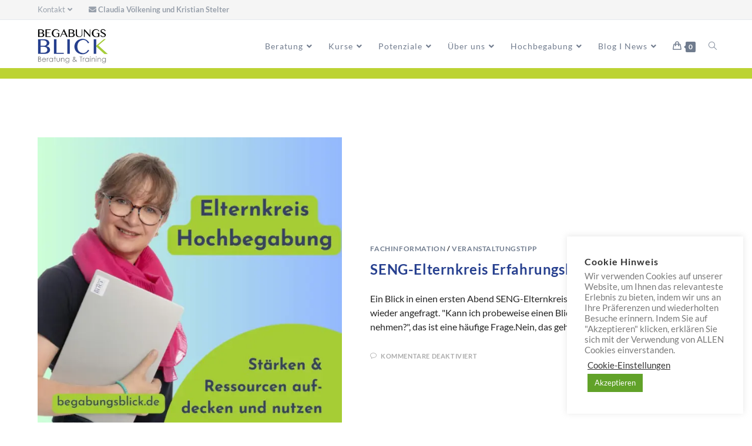

--- FILE ---
content_type: text/html; charset=UTF-8
request_url: https://begabungsblick.de/tag/gefuehle/
body_size: 25277
content:
<!DOCTYPE html><html class="html" lang="de"><head><meta charset="UTF-8"><link rel="stylesheet" media="print" onload="this.onload=null;this.media='all';" id="ao_optimized_gfonts" href="https://fonts.googleapis.com/css?family=Lato%3A100%2C200%2C300%2C400%2C500%2C600%2C700%2C800%2C900%2C100i%2C200i%2C300i%2C400i%2C500i%2C600i%2C700i%2C800i%2C900i&amp;display=swap"><link rel="profile" href="https://gmpg.org/xfn/11"> <script data-cfasync="false" data-no-defer="1" data-no-minify="1" data-no-optimize="1">var ewww_webp_supported=!1;function check_webp_feature(A,e){var w;e=void 0!==e?e:function(){},ewww_webp_supported?e(ewww_webp_supported):((w=new Image).onload=function(){ewww_webp_supported=0<w.width&&0<w.height,e&&e(ewww_webp_supported)},w.onerror=function(){e&&e(!1)},w.src="data:image/webp;base64,"+{alpha:"UklGRkoAAABXRUJQVlA4WAoAAAAQAAAAAAAAAAAAQUxQSAwAAAARBxAR/Q9ERP8DAABWUDggGAAAABQBAJ0BKgEAAQAAAP4AAA3AAP7mtQAAAA=="}[A])}check_webp_feature("alpha");</script><script data-cfasync="false" data-no-defer="1" data-no-minify="1" data-no-optimize="1">var Arrive=function(c,w){"use strict";if(c.MutationObserver&&"undefined"!=typeof HTMLElement){var r,a=0,u=(r=HTMLElement.prototype.matches||HTMLElement.prototype.webkitMatchesSelector||HTMLElement.prototype.mozMatchesSelector||HTMLElement.prototype.msMatchesSelector,{matchesSelector:function(e,t){return e instanceof HTMLElement&&r.call(e,t)},addMethod:function(e,t,r){var a=e[t];e[t]=function(){return r.length==arguments.length?r.apply(this,arguments):"function"==typeof a?a.apply(this,arguments):void 0}},callCallbacks:function(e,t){t&&t.options.onceOnly&&1==t.firedElems.length&&(e=[e[0]]);for(var r,a=0;r=e[a];a++)r&&r.callback&&r.callback.call(r.elem,r.elem);t&&t.options.onceOnly&&1==t.firedElems.length&&t.me.unbindEventWithSelectorAndCallback.call(t.target,t.selector,t.callback)},checkChildNodesRecursively:function(e,t,r,a){for(var i,n=0;i=e[n];n++)r(i,t,a)&&a.push({callback:t.callback,elem:i}),0<i.childNodes.length&&u.checkChildNodesRecursively(i.childNodes,t,r,a)},mergeArrays:function(e,t){var r,a={};for(r in e)e.hasOwnProperty(r)&&(a[r]=e[r]);for(r in t)t.hasOwnProperty(r)&&(a[r]=t[r]);return a},toElementsArray:function(e){return e=void 0!==e&&("number"!=typeof e.length||e===c)?[e]:e}}),e=(l.prototype.addEvent=function(e,t,r,a){a={target:e,selector:t,options:r,callback:a,firedElems:[]};return this._beforeAdding&&this._beforeAdding(a),this._eventsBucket.push(a),a},l.prototype.removeEvent=function(e){for(var t,r=this._eventsBucket.length-1;t=this._eventsBucket[r];r--)e(t)&&(this._beforeRemoving&&this._beforeRemoving(t),(t=this._eventsBucket.splice(r,1))&&t.length&&(t[0].callback=null))},l.prototype.beforeAdding=function(e){this._beforeAdding=e},l.prototype.beforeRemoving=function(e){this._beforeRemoving=e},l),t=function(i,n){var o=new e,l=this,s={fireOnAttributesModification:!1};return o.beforeAdding(function(t){var e=t.target;e!==c.document&&e!==c||(e=document.getElementsByTagName("html")[0]);var r=new MutationObserver(function(e){n.call(this,e,t)}),a=i(t.options);r.observe(e,a),t.observer=r,t.me=l}),o.beforeRemoving(function(e){e.observer.disconnect()}),this.bindEvent=function(e,t,r){t=u.mergeArrays(s,t);for(var a=u.toElementsArray(this),i=0;i<a.length;i++)o.addEvent(a[i],e,t,r)},this.unbindEvent=function(){var r=u.toElementsArray(this);o.removeEvent(function(e){for(var t=0;t<r.length;t++)if(this===w||e.target===r[t])return!0;return!1})},this.unbindEventWithSelectorOrCallback=function(r){var a=u.toElementsArray(this),i=r,e="function"==typeof r?function(e){for(var t=0;t<a.length;t++)if((this===w||e.target===a[t])&&e.callback===i)return!0;return!1}:function(e){for(var t=0;t<a.length;t++)if((this===w||e.target===a[t])&&e.selector===r)return!0;return!1};o.removeEvent(e)},this.unbindEventWithSelectorAndCallback=function(r,a){var i=u.toElementsArray(this);o.removeEvent(function(e){for(var t=0;t<i.length;t++)if((this===w||e.target===i[t])&&e.selector===r&&e.callback===a)return!0;return!1})},this},i=new function(){var s={fireOnAttributesModification:!1,onceOnly:!1,existing:!1};function n(e,t,r){return!(!u.matchesSelector(e,t.selector)||(e._id===w&&(e._id=a++),-1!=t.firedElems.indexOf(e._id)))&&(t.firedElems.push(e._id),!0)}var c=(i=new t(function(e){var t={attributes:!1,childList:!0,subtree:!0};return e.fireOnAttributesModification&&(t.attributes=!0),t},function(e,i){e.forEach(function(e){var t=e.addedNodes,r=e.target,a=[];null!==t&&0<t.length?u.checkChildNodesRecursively(t,i,n,a):"attributes"===e.type&&n(r,i)&&a.push({callback:i.callback,elem:r}),u.callCallbacks(a,i)})})).bindEvent;return i.bindEvent=function(e,t,r){t=void 0===r?(r=t,s):u.mergeArrays(s,t);var a=u.toElementsArray(this);if(t.existing){for(var i=[],n=0;n<a.length;n++)for(var o=a[n].querySelectorAll(e),l=0;l<o.length;l++)i.push({callback:r,elem:o[l]});if(t.onceOnly&&i.length)return r.call(i[0].elem,i[0].elem);setTimeout(u.callCallbacks,1,i)}c.call(this,e,t,r)},i},o=new function(){var a={};function i(e,t){return u.matchesSelector(e,t.selector)}var n=(o=new t(function(){return{childList:!0,subtree:!0}},function(e,r){e.forEach(function(e){var t=e.removedNodes,e=[];null!==t&&0<t.length&&u.checkChildNodesRecursively(t,r,i,e),u.callCallbacks(e,r)})})).bindEvent;return o.bindEvent=function(e,t,r){t=void 0===r?(r=t,a):u.mergeArrays(a,t),n.call(this,e,t,r)},o};d(HTMLElement.prototype),d(NodeList.prototype),d(HTMLCollection.prototype),d(HTMLDocument.prototype),d(Window.prototype);var n={};return s(i,n,"unbindAllArrive"),s(o,n,"unbindAllLeave"),n}function l(){this._eventsBucket=[],this._beforeAdding=null,this._beforeRemoving=null}function s(e,t,r){u.addMethod(t,r,e.unbindEvent),u.addMethod(t,r,e.unbindEventWithSelectorOrCallback),u.addMethod(t,r,e.unbindEventWithSelectorAndCallback)}function d(e){e.arrive=i.bindEvent,s(i,e,"unbindArrive"),e.leave=o.bindEvent,s(o,e,"unbindLeave")}}(window,void 0),ewww_webp_supported=!1;function check_webp_feature(e,t){var r;ewww_webp_supported?t(ewww_webp_supported):((r=new Image).onload=function(){ewww_webp_supported=0<r.width&&0<r.height,t(ewww_webp_supported)},r.onerror=function(){t(!1)},r.src="data:image/webp;base64,"+{alpha:"UklGRkoAAABXRUJQVlA4WAoAAAAQAAAAAAAAAAAAQUxQSAwAAAARBxAR/Q9ERP8DAABWUDggGAAAABQBAJ0BKgEAAQAAAP4AAA3AAP7mtQAAAA==",animation:"UklGRlIAAABXRUJQVlA4WAoAAAASAAAAAAAAAAAAQU5JTQYAAAD/////AABBTk1GJgAAAAAAAAAAAAAAAAAAAGQAAABWUDhMDQAAAC8AAAAQBxAREYiI/gcA"}[e])}function ewwwLoadImages(e){if(e){for(var t=document.querySelectorAll(".batch-image img, .image-wrapper a, .ngg-pro-masonry-item a, .ngg-galleria-offscreen-seo-wrapper a"),r=0,a=t.length;r<a;r++)ewwwAttr(t[r],"data-src",t[r].getAttribute("data-webp")),ewwwAttr(t[r],"data-thumbnail",t[r].getAttribute("data-webp-thumbnail"));for(var i=document.querySelectorAll("div.woocommerce-product-gallery__image"),r=0,a=i.length;r<a;r++)ewwwAttr(i[r],"data-thumb",i[r].getAttribute("data-webp-thumb"))}for(var n=document.querySelectorAll("video"),r=0,a=n.length;r<a;r++)ewwwAttr(n[r],"poster",e?n[r].getAttribute("data-poster-webp"):n[r].getAttribute("data-poster-image"));for(var o,l=document.querySelectorAll("img.ewww_webp_lazy_load"),r=0,a=l.length;r<a;r++)e&&(ewwwAttr(l[r],"data-lazy-srcset",l[r].getAttribute("data-lazy-srcset-webp")),ewwwAttr(l[r],"data-srcset",l[r].getAttribute("data-srcset-webp")),ewwwAttr(l[r],"data-lazy-src",l[r].getAttribute("data-lazy-src-webp")),ewwwAttr(l[r],"data-src",l[r].getAttribute("data-src-webp")),ewwwAttr(l[r],"data-orig-file",l[r].getAttribute("data-webp-orig-file")),ewwwAttr(l[r],"data-medium-file",l[r].getAttribute("data-webp-medium-file")),ewwwAttr(l[r],"data-large-file",l[r].getAttribute("data-webp-large-file")),null!=(o=l[r].getAttribute("srcset"))&&!1!==o&&o.includes("R0lGOD")&&ewwwAttr(l[r],"src",l[r].getAttribute("data-lazy-src-webp"))),l[r].className=l[r].className.replace(/\bewww_webp_lazy_load\b/,"");for(var s=document.querySelectorAll(".ewww_webp"),r=0,a=s.length;r<a;r++)e?(ewwwAttr(s[r],"srcset",s[r].getAttribute("data-srcset-webp")),ewwwAttr(s[r],"src",s[r].getAttribute("data-src-webp")),ewwwAttr(s[r],"data-orig-file",s[r].getAttribute("data-webp-orig-file")),ewwwAttr(s[r],"data-medium-file",s[r].getAttribute("data-webp-medium-file")),ewwwAttr(s[r],"data-large-file",s[r].getAttribute("data-webp-large-file")),ewwwAttr(s[r],"data-large_image",s[r].getAttribute("data-webp-large_image")),ewwwAttr(s[r],"data-src",s[r].getAttribute("data-webp-src"))):(ewwwAttr(s[r],"srcset",s[r].getAttribute("data-srcset-img")),ewwwAttr(s[r],"src",s[r].getAttribute("data-src-img"))),s[r].className=s[r].className.replace(/\bewww_webp\b/,"ewww_webp_loaded");window.jQuery&&jQuery.fn.isotope&&jQuery.fn.imagesLoaded&&(jQuery(".fusion-posts-container-infinite").imagesLoaded(function(){jQuery(".fusion-posts-container-infinite").hasClass("isotope")&&jQuery(".fusion-posts-container-infinite").isotope()}),jQuery(".fusion-portfolio:not(.fusion-recent-works) .fusion-portfolio-wrapper").imagesLoaded(function(){jQuery(".fusion-portfolio:not(.fusion-recent-works) .fusion-portfolio-wrapper").isotope()}))}function ewwwWebPInit(e){ewwwLoadImages(e),ewwwNggLoadGalleries(e),document.arrive(".ewww_webp",function(){ewwwLoadImages(e)}),document.arrive(".ewww_webp_lazy_load",function(){ewwwLoadImages(e)}),document.arrive("videos",function(){ewwwLoadImages(e)}),"loading"==document.readyState?document.addEventListener("DOMContentLoaded",ewwwJSONParserInit):("undefined"!=typeof galleries&&ewwwNggParseGalleries(e),ewwwWooParseVariations(e))}function ewwwAttr(e,t,r){null!=r&&!1!==r&&e.setAttribute(t,r)}function ewwwJSONParserInit(){"undefined"!=typeof galleries&&check_webp_feature("alpha",ewwwNggParseGalleries),check_webp_feature("alpha",ewwwWooParseVariations)}function ewwwWooParseVariations(e){if(e)for(var t=document.querySelectorAll("form.variations_form"),r=0,a=t.length;r<a;r++){var i=t[r].getAttribute("data-product_variations"),n=!1;try{for(var o in i=JSON.parse(i))void 0!==i[o]&&void 0!==i[o].image&&(void 0!==i[o].image.src_webp&&(i[o].image.src=i[o].image.src_webp,n=!0),void 0!==i[o].image.srcset_webp&&(i[o].image.srcset=i[o].image.srcset_webp,n=!0),void 0!==i[o].image.full_src_webp&&(i[o].image.full_src=i[o].image.full_src_webp,n=!0),void 0!==i[o].image.gallery_thumbnail_src_webp&&(i[o].image.gallery_thumbnail_src=i[o].image.gallery_thumbnail_src_webp,n=!0),void 0!==i[o].image.thumb_src_webp&&(i[o].image.thumb_src=i[o].image.thumb_src_webp,n=!0));n&&ewwwAttr(t[r],"data-product_variations",JSON.stringify(i))}catch(e){}}}function ewwwNggParseGalleries(e){if(e)for(var t in galleries){var r=galleries[t];galleries[t].images_list=ewwwNggParseImageList(r.images_list)}}function ewwwNggLoadGalleries(e){e&&document.addEventListener("ngg.galleria.themeadded",function(e,t){window.ngg_galleria._create_backup=window.ngg_galleria.create,window.ngg_galleria.create=function(e,t){var r=$(e).data("id");return galleries["gallery_"+r].images_list=ewwwNggParseImageList(galleries["gallery_"+r].images_list),window.ngg_galleria._create_backup(e,t)}})}function ewwwNggParseImageList(e){for(var t in e){var r=e[t];if(void 0!==r["image-webp"]&&(e[t].image=r["image-webp"],delete e[t]["image-webp"]),void 0!==r["thumb-webp"]&&(e[t].thumb=r["thumb-webp"],delete e[t]["thumb-webp"]),void 0!==r.full_image_webp&&(e[t].full_image=r.full_image_webp,delete e[t].full_image_webp),void 0!==r.srcsets)for(var a in r.srcsets)nggSrcset=r.srcsets[a],void 0!==r.srcsets[a+"-webp"]&&(e[t].srcsets[a]=r.srcsets[a+"-webp"],delete e[t].srcsets[a+"-webp"]);if(void 0!==r.full_srcsets)for(var i in r.full_srcsets)nggFSrcset=r.full_srcsets[i],void 0!==r.full_srcsets[i+"-webp"]&&(e[t].full_srcsets[i]=r.full_srcsets[i+"-webp"],delete e[t].full_srcsets[i+"-webp"])}return e}check_webp_feature("alpha",ewwwWebPInit);</script><meta name='robots' content='index, follow, max-image-preview:large, max-snippet:-1, max-video-preview:-1' />  <script data-cfasync="false" data-pagespeed-no-defer>var gtm4wp_datalayer_name = "dataLayer";
	var dataLayer = dataLayer || [];</script> <meta name="viewport" content="width=device-width, initial-scale=1"><script>window._wca = window._wca || [];</script> <link media="all" href="https://begabungsblick.de/wp-content/cache/autoptimize/css/autoptimize_c4fd7d1fd53bdce0e339f4149799f2f4.css" rel="stylesheet"><link media="screen" href="https://begabungsblick.de/wp-content/cache/autoptimize/css/autoptimize_9b4abf1211bfb93d7c2abeaba5b8ffc8.css" rel="stylesheet"><title>Gefühle Archive - Begabungsblick</title><link rel="canonical" href="https://begabungsblick.de/tag/gefuehle/" /><meta property="og:locale" content="de_DE" /><meta property="og:type" content="article" /><meta property="og:title" content="Gefühle Archive" /><meta property="og:url" content="https://begabungsblick.de/tag/gefuehle/" /><meta property="og:site_name" content="Begabungsblick" /><meta property="og:image" content="https://begabungsblick.de/wp-content/uploads/2020/10/Praxis-H9.jpg" /><meta property="og:image:width" content="769" /><meta property="og:image:height" content="504" /><meta property="og:image:type" content="image/jpeg" /><meta name="twitter:card" content="summary_large_image" /><meta name="twitter:site" content="@ClVoelkening" /> <script type="application/ld+json" class="yoast-schema-graph">{"@context":"https://schema.org","@graph":[{"@type":"CollectionPage","@id":"https://begabungsblick.de/tag/gefuehle/","url":"https://begabungsblick.de/tag/gefuehle/","name":"Gefühle Archive - Begabungsblick","isPartOf":{"@id":"https://begabungsblick.de/#website"},"primaryImageOfPage":{"@id":"https://begabungsblick.de/tag/gefuehle/#primaryimage"},"image":{"@id":"https://begabungsblick.de/tag/gefuehle/#primaryimage"},"thumbnailUrl":"https://begabungsblick.de/wp-content/uploads/2025/01/Elternkreis-Hochbegabung.jpg","breadcrumb":{"@id":"https://begabungsblick.de/tag/gefuehle/#breadcrumb"},"inLanguage":"de"},{"@type":"ImageObject","inLanguage":"de","@id":"https://begabungsblick.de/tag/gefuehle/#primaryimage","url":"https://begabungsblick.de/wp-content/uploads/2025/01/Elternkreis-Hochbegabung.jpg","contentUrl":"https://begabungsblick.de/wp-content/uploads/2025/01/Elternkreis-Hochbegabung.jpg","width":800,"height":800,"caption":"Elternkreis Hochbegabung richtet sich an Eltern hochbegabter Kinder, die das Familienleben angenehmer gestalten wollen."},{"@type":"BreadcrumbList","@id":"https://begabungsblick.de/tag/gefuehle/#breadcrumb","itemListElement":[{"@type":"ListItem","position":1,"name":"BegabungsBlick","item":"https://begabungsblick.de/"},{"@type":"ListItem","position":2,"name":"Gefühle"}]},{"@type":"WebSite","@id":"https://begabungsblick.de/#website","url":"https://begabungsblick.de/","name":"Begabungsblick","description":"Hochbegabung, Beratung, Training, Eltern, Lehrer, Persönlichkeit, Selbstmanagement, Konzentration","publisher":{"@id":"https://begabungsblick.de/#organization"},"potentialAction":[{"@type":"SearchAction","target":{"@type":"EntryPoint","urlTemplate":"https://begabungsblick.de/?s={search_term_string}"},"query-input":{"@type":"PropertyValueSpecification","valueRequired":true,"valueName":"search_term_string"}}],"inLanguage":"de"},{"@type":"Organization","@id":"https://begabungsblick.de/#organization","name":"Begabungsblick","url":"https://begabungsblick.de/","logo":{"@type":"ImageObject","inLanguage":"de","@id":"https://begabungsblick.de/#/schema/logo/image/","url":"https://begabungsblick.de/wp-content/uploads/2020/12/cropped-BB-Logo-FA.png","contentUrl":"https://begabungsblick.de/wp-content/uploads/2020/12/cropped-BB-Logo-FA.png","width":200,"height":99,"caption":"Begabungsblick"},"image":{"@id":"https://begabungsblick.de/#/schema/logo/image/"},"sameAs":["https://www.facebook.com/claudia.voelkening","https://x.com/ClVoelkening","https://www.instagram.com/claudiavoelkening/","https://www.linkedin.com/in/claudia-völkening-07479343/","https://www.youtube.com/c/ClaudiaVölkening"]}]}</script> <link rel='dns-prefetch' href='//stats.wp.com' /><link rel='dns-prefetch' href='//use.fontawesome.com' /><link rel='stylesheet' id='dashicons-css' href='https://begabungsblick.de/wp-includes/css/dashicons.min.css?ver=6.8.3' media='all' /><link rel='stylesheet' id='elementor-post-3300-css' href='https://begabungsblick.de/wp-content/cache/autoptimize/css/autoptimize_single_890eb6e362f8c1c7a0fae546fafd40df.css?ver=1763518327' media='all' /><link rel='stylesheet' id='elementor-post-5654-css' href='https://begabungsblick.de/wp-content/cache/autoptimize/css/autoptimize_single_820db737133aea158347112562262eed.css?ver=1763518327' media='all' /><link rel='stylesheet' id='elementor-post-11-css' href='https://begabungsblick.de/wp-content/cache/autoptimize/css/autoptimize_single_afca9bd7d02cfceb82baf693cccce34c.css?ver=1763518327' media='all' /><link rel='stylesheet' id='elementor-post-17435-css' href='https://begabungsblick.de/wp-content/cache/autoptimize/css/autoptimize_single_d617fef83a0750d3166f6786c1620869.css?ver=1763518328' media='all' /><link rel='stylesheet' id='bfa-font-awesome-css' href='https://use.fontawesome.com/releases/v5.15.4/css/all.css?ver=2.0.3' media='all' /><link rel='stylesheet' id='bfa-font-awesome-v4-shim-css' href='https://use.fontawesome.com/releases/v5.15.4/css/v4-shims.css?ver=2.0.3' media='all' /><link rel='stylesheet' id='elementor-gf-local-lato-css' href='https://begabungsblick.de/wp-content/cache/autoptimize/css/autoptimize_single_5bdb58cba7520749aad8f2c245f14979.css?ver=1742263437' media='all' /><link rel='stylesheet' id='elementor-gf-local-roboto-css' href='https://begabungsblick.de/wp-content/cache/autoptimize/css/autoptimize_single_87649959d4bf6f15d4c105908e2ff83e.css?ver=1742263445' media='all' /><link rel='stylesheet' id='elementor-gf-local-robotoslab-css' href='https://begabungsblick.de/wp-content/cache/autoptimize/css/autoptimize_single_d20520f67c41f72e80e1f2410584823e.css?ver=1742263448' media='all' /> <script type="text/template" id="tmpl-variation-template"><div class="woocommerce-variation-description">{{{ data.variation.variation_description }}}</div>
	<div class="woocommerce-variation-price">{{{ data.variation.price_html }}}</div>
	<div class="woocommerce-variation-availability">{{{ data.variation.availability_html }}}</div></script> <script type="text/template" id="tmpl-unavailable-variation-template"><p role="alert">Dieses Produkt ist leider nicht verfügbar. Bitte wähle eine andere Kombination.</p></script> <script data-cfasync="false" src="https://begabungsblick.de/wp-includes/js/jquery/jquery.min.js?ver=3.7.1" id="jquery-core-js"></script> <script data-cfasync="false" src="https://begabungsblick.de/wp-includes/js/jquery/jquery-migrate.min.js?ver=3.4.1" id="jquery-migrate-js"></script> <script id="cookie-law-info-js-extra">var Cli_Data = {"nn_cookie_ids":[],"cookielist":[],"non_necessary_cookies":[],"ccpaEnabled":"","ccpaRegionBased":"","ccpaBarEnabled":"","strictlyEnabled":["necessary","obligatoire"],"ccpaType":"gdpr","js_blocking":"1","custom_integration":"","triggerDomRefresh":"","secure_cookies":""};
var cli_cookiebar_settings = {"animate_speed_hide":"500","animate_speed_show":"500","background":"#ffffff","border":"#b1a6a6c2","border_on":"","button_1_button_colour":"#61a229","button_1_button_hover":"#4e8221","button_1_link_colour":"#fff","button_1_as_button":"1","button_1_new_win":"","button_2_button_colour":"#333","button_2_button_hover":"#292929","button_2_link_colour":"#444","button_2_as_button":"","button_2_hidebar":"","button_3_button_colour":"#3566bb","button_3_button_hover":"#2a5296","button_3_link_colour":"#fff","button_3_as_button":"1","button_3_new_win":"","button_4_button_colour":"#000","button_4_button_hover":"#000000","button_4_link_colour":"#333333","button_4_as_button":"","button_7_button_colour":"#61a229","button_7_button_hover":"#4e8221","button_7_link_colour":"#fff","button_7_as_button":"1","button_7_new_win":"","font_family":"inherit","header_fix":"","notify_animate_hide":"1","notify_animate_show":"1","notify_div_id":"#cookie-law-info-bar","notify_position_horizontal":"right","notify_position_vertical":"bottom","scroll_close":"","scroll_close_reload":"","accept_close_reload":"","reject_close_reload":"","showagain_tab":"1","showagain_background":"#fff","showagain_border":"#000","showagain_div_id":"#cookie-law-info-again","showagain_x_position":"100px","text":"#7a7a7a","show_once_yn":"","show_once":"10000","logging_on":"","as_popup":"","popup_overlay":"1","bar_heading_text":"Cookie Hinweis","cookie_bar_as":"widget","popup_showagain_position":"bottom-right","widget_position":"right"};
var log_object = {"ajax_url":"https:\/\/begabungsblick.de\/wp-admin\/admin-ajax.php"};</script> <script id="bookings-for-woocommercecommon-js-extra">var mbfw_common_param = {"ajaxurl":"https:\/\/begabungsblick.de\/wp-admin\/admin-ajax.php"};</script> <script id="wc-add-to-cart-js-extra">var wc_add_to_cart_params = {"ajax_url":"\/wp-admin\/admin-ajax.php","wc_ajax_url":"\/?wc-ajax=%%endpoint%%","i18n_view_cart":"Warenkorb anzeigen","cart_url":"https:\/\/begabungsblick.de\/warenkorb\/","is_cart":"","cart_redirect_after_add":"no"};</script> <script id="woocommerce-js-extra">var woocommerce_params = {"ajax_url":"\/wp-admin\/admin-ajax.php","wc_ajax_url":"\/?wc-ajax=%%endpoint%%","i18n_password_show":"Passwort anzeigen","i18n_password_hide":"Passwort verbergen"};</script> <script id="WCPAY_ASSETS-js-extra">var wcpayAssets = {"url":"https:\/\/begabungsblick.de\/wp-content\/plugins\/woocommerce-payments\/dist\/"};</script> <script src="https://stats.wp.com/s-202547.js" id="woocommerce-analytics-js" defer data-wp-strategy="defer"></script> <script id="rapidmail-widget-js-js-extra">var rmwidget = {"msg_an_error_occurred":"Es ist ein Fehler aufgetreten","msg_subscribe_success":"Vielen Dank f\u00fcr Ihre Anmeldung!","spinner_uri":"https:\/\/begabungsblick.de\/wp-includes\/images\/wpspin_light.gif"};</script> <script id="wp-util-js-extra">var _wpUtilSettings = {"ajax":{"url":"\/wp-admin\/admin-ajax.php"}};</script> <script id="wc-add-to-cart-variation-js-extra">var wc_add_to_cart_variation_params = {"wc_ajax_url":"\/?wc-ajax=%%endpoint%%","i18n_no_matching_variations_text":"Es entsprechen leider keine Produkte deiner Auswahl. Bitte w\u00e4hle eine andere Kombination.","i18n_make_a_selection_text":"Bitte w\u00e4hle die Produktoptionen, bevor du den Artikel in den Warenkorb legst.","i18n_unavailable_text":"Dieses Produkt ist leider nicht verf\u00fcgbar. Bitte w\u00e4hle eine andere Kombination.","i18n_reset_alert_text":"Deine Auswahl wurde zur\u00fcckgesetzt. Bitte w\u00e4hle Produktoptionen aus, bevor du den Artikel in den Warenkorb legst."};</script> <script id="wc-cart-fragments-js-extra">var wc_cart_fragments_params = {"ajax_url":"\/wp-admin\/admin-ajax.php","wc_ajax_url":"\/?wc-ajax=%%endpoint%%","cart_hash_key":"wc_cart_hash_ca4864e1ac32b7c1fc193edd3664b846","fragment_name":"wc_fragments_ca4864e1ac32b7c1fc193edd3664b846","request_timeout":"5000"};</script> <script id="wc-gzd-add-to-cart-variation-js-extra">var wc_gzd_add_to_cart_variation_params = {"wrapper":".product","price_selector":"p.price","replace_price":"1"};</script> <link rel="https://api.w.org/" href="https://begabungsblick.de/wp-json/" /><link rel="alternate" title="JSON" type="application/json" href="https://begabungsblick.de/wp-json/wp/v2/tags/57" /><link rel="EditURI" type="application/rsd+xml" title="RSD" href="https://begabungsblick.de/xmlrpc.php?rsd" />  <script></script> 
 <script data-cfasync="false" data-pagespeed-no-defer></script>  <noscript><style>.woocommerce-product-gallery{ opacity: 1 !important; }</style></noscript><meta name="generator" content="Elementor 3.33.1; features: additional_custom_breakpoints; settings: css_print_method-external, google_font-enabled, font_display-auto"> <noscript><style>.lazyload[data-src]{display:none !important;}</style></noscript><link rel="icon" href="https://begabungsblick.de/wp-content/uploads/2020/11/cropped-LogoMakr-60Wo0G-1-32x32.png" sizes="32x32" /><link rel="icon" href="https://begabungsblick.de/wp-content/uploads/2020/11/cropped-LogoMakr-60Wo0G-1-192x192.png" sizes="192x192" /><link rel="apple-touch-icon" href="https://begabungsblick.de/wp-content/uploads/2020/11/cropped-LogoMakr-60Wo0G-1-180x180.png" /><meta name="msapplication-TileImage" content="https://begabungsblick.de/wp-content/uploads/2020/11/cropped-LogoMakr-60Wo0G-1-270x270.png" /></head><body class="archive tag tag-gefuehle tag-57 wp-custom-logo wp-embed-responsive wp-theme-oceanwp theme-oceanwp woocommerce-no-js oceanwp oceanwp-theme sidebar-mobile content-full-width content-max-width has-topbar has-breadcrumbs has-fixed-footer has-grid-list account-original-style elementor-default elementor-kit-11" itemscope="itemscope" itemtype="https://schema.org/Blog">
<script data-cfasync="false" data-no-defer="1" data-no-minify="1" data-no-optimize="1">if(typeof ewww_webp_supported==="undefined"){var ewww_webp_supported=!1}if(ewww_webp_supported){document.body.classList.add("webp-support")}</script><div id="outer-wrap" class="site clr"> <a class="skip-link screen-reader-text" href="#main">Zum Inhalt springen</a><div id="wrap" class="clr"><div id="top-bar-wrap" class="clr"><div id="top-bar" class="clr container"><div id="top-bar-inner" class="clr"><div id="top-bar-content" class="clr has-content top-bar-left"><div id="top-bar-nav" class="navigation clr"><ul id="menu-kontakt" class="top-bar-menu dropdown-menu sf-menu"><li id="menu-item-3406" class="menu-item menu-item-type-post_type menu-item-object-page menu-item-has-children dropdown menu-item-3406"><a href="https://begabungsblick.de/ueber-uns/kontakt/" class="menu-link">Kontakt<i class="nav-arrow fa fa-angle-down" aria-hidden="true" role="img"></i></a><ul class="sub-menu"><li id="menu-item-5701" class="menu-item menu-item-type-post_type menu-item-object-page menu-item-5701"><a href="https://begabungsblick.de/ueber-uns/kontakt/" class="menu-link">Kontakt</a></li><li id="menu-item-3407" class="menu-item menu-item-type-post_type menu-item-object-page menu-item-3407"><a href="https://begabungsblick.de/impressum/" class="menu-link">Impressum</a></li><li id="menu-item-3408" class="menu-item menu-item-type-post_type menu-item-object-page menu-item-3408"><a href="https://begabungsblick.de/datenschutz/" class="menu-link">Datenschutz</a></li><li id="menu-item-3409" class="menu-item menu-item-type-post_type menu-item-object-page menu-item-3409"><a href="https://begabungsblick.de/agb/" class="menu-link">AGB</a></li></ul></li></ul></div> <span class="topbar-content"> <i class="fa fa-envelope fa-1x " ></i> <b><a href="https://begabungsblick.de/index.php/impressum/"> Claudia Völkening und Kristian Stelter</a></b> </span></div></div></div></div><header id="site-header" class="minimal-header center-logo clr" data-height="74" itemscope="itemscope" itemtype="https://schema.org/WPHeader" role="banner"><div id="site-header-inner" class="clr container"><div class="oceanwp-mobile-menu-icon clr mobile-left"> <a href="https://begabungsblick.de/#mobile-menu-toggle" class="mobile-menu"  aria-label="Mobiles Menü"> <i class="fa fa-bars" aria-hidden="true"></i> </a></div><div id="site-logo" class="clr" itemscope itemtype="https://schema.org/Brand" ><div id="site-logo-inner" class="clr"> <a href="https://begabungsblick.de/" class="custom-logo-link" rel="home"><picture><source   type="image/webp" data-srcset="https://begabungsblick.de/wp-content/uploads/2020/12/cropped-BB-Logo-FA.png.webp"><img width="200" height="99" src="[data-uri]" class="custom-logo lazyload" alt="Begabungsblick" decoding="async" data-eio="p" data-src="https://begabungsblick.de/wp-content/uploads/2020/12/cropped-BB-Logo-FA.png" data-eio-rwidth="200" data-eio-rheight="99" /></picture><noscript><img width="200" height="99" src="https://begabungsblick.de/wp-content/uploads/2020/12/cropped-BB-Logo-FA.png" class="custom-logo" alt="Begabungsblick" decoding="async" data-eio="l" /></noscript></a></div></div><div id="site-navigation-wrap" class="clr"><nav id="site-navigation" class="navigation main-navigation clr" itemscope="itemscope" itemtype="https://schema.org/SiteNavigationElement" role="navigation" ><ul id="menu-header" class="main-menu dropdown-menu sf-menu"><li id="menu-item-2014" class="menu-item menu-item-type-post_type menu-item-object-page menu-item-has-children dropdown menu-item-2014"><a href="https://begabungsblick.de/beratung/" class="menu-link"><span class="text-wrap">Beratung<i class="nav-arrow fa fa-angle-down" aria-hidden="true" role="img"></i></span></a><ul class="sub-menu"><li id="menu-item-2021" class="menu-item menu-item-type-post_type menu-item-object-page menu-item-2021"><a href="https://begabungsblick.de/beratung/elternberatung/" class="menu-link"><span class="text-wrap">Elternberatung</span></a></li><li id="menu-item-2022" class="menu-item menu-item-type-post_type menu-item-object-page menu-item-2022"><a href="https://begabungsblick.de/beratung/paedagogenberatung/" class="menu-link"><span class="text-wrap">Pädagogenberatung</span></a></li><li id="menu-item-2023" class="menu-item menu-item-type-post_type menu-item-object-page menu-item-2023"><a href="https://begabungsblick.de/beratung/praxisratgeber-lehrer-hochbegabter-schueler/" class="menu-link"><span class="text-wrap">Praxisratgeber</span></a></li></ul></li><li id="menu-item-2016" class="menu-item menu-item-type-post_type menu-item-object-page menu-item-has-children dropdown menu-item-2016"><a href="https://begabungsblick.de/kurse/" class="menu-link"><span class="text-wrap">Kurse<i class="nav-arrow fa fa-angle-down" aria-hidden="true" role="img"></i></span></a><ul class="sub-menu"><li id="menu-item-12294" class="menu-item menu-item-type-post_type menu-item-object-page menu-item-12294"><a href="https://begabungsblick.de/kurse/elternkreis-hochbegabung/" class="menu-link"><span class="text-wrap">Elternkreis Hochbegabung</span></a></li><li id="menu-item-2026" class="menu-item menu-item-type-post_type menu-item-object-page menu-item-2026"><a href="https://begabungsblick.de/kurse/mkt-marburger-konzentrationstraining/" class="menu-link"><span class="text-wrap">MKT – Marburger Konzentrationstraining</span></a></li><li id="menu-item-20921" class="menu-item menu-item-type-post_type menu-item-object-page menu-item-20921"><a href="https://begabungsblick.de/kurse/austausch-hochbegabter-schueler-hannover/" class="menu-link"><span class="text-wrap">Austausch hochbegabter Schüler Hannover</span></a></li><li id="menu-item-19736" class="menu-item menu-item-type-post_type menu-item-object-page menu-item-19736"><a href="https://begabungsblick.de/lernkompetenz-community/" class="menu-link"><span class="text-wrap">Lernkompetenz Community</span></a></li><li id="menu-item-2027" class="menu-item menu-item-type-post_type menu-item-object-page menu-item-2027"><a href="https://begabungsblick.de/kurse/gkt-gefuehlskompetenz-training/" class="menu-link"><span class="text-wrap">GKT – Gefühlskompetenz-Training</span></a></li></ul></li><li id="menu-item-2017" class="menu-item menu-item-type-post_type menu-item-object-page menu-item-has-children dropdown menu-item-2017"><a href="https://begabungsblick.de/potenziale/" class="menu-link"><span class="text-wrap">Potenziale<i class="nav-arrow fa fa-angle-down" aria-hidden="true" role="img"></i></span></a><ul class="sub-menu"><li id="menu-item-13180" class="menu-item menu-item-type-post_type menu-item-object-page menu-item-13180"><a href="https://begabungsblick.de/potenziale/intelligenzdiagnostik-iq-test/" class="menu-link"><span class="text-wrap">Intelligenzdiagnostik – IQ Test</span></a></li><li id="menu-item-2037" class="menu-item menu-item-type-post_type menu-item-object-page menu-item-2037"><a href="https://begabungsblick.de/potenziale/lernkompetenz-diagnostik/" class="menu-link"><span class="text-wrap">Lernkompetenz</span></a></li><li id="menu-item-3070" class="menu-item menu-item-type-post_type menu-item-object-page menu-item-3070"><a href="https://begabungsblick.de/potenziale/persoenlichkeit/" class="menu-link"><span class="text-wrap">Persönlichkeit</span></a></li><li id="menu-item-13853" class="menu-item menu-item-type-post_type menu-item-object-page menu-item-13853"><a href="https://begabungsblick.de/potenziale/potenzialanalyse-fuer-erwachsene/" class="menu-link"><span class="text-wrap">Potenzialanalyse</span></a></li></ul></li><li id="menu-item-2018" class="menu-item menu-item-type-post_type menu-item-object-page menu-item-has-children dropdown menu-item-2018"><a href="https://begabungsblick.de/ueber-uns/" class="menu-link"><span class="text-wrap">Über uns<i class="nav-arrow fa fa-angle-down" aria-hidden="true" role="img"></i></span></a><ul class="sub-menu"><li id="menu-item-2038" class="menu-item menu-item-type-post_type menu-item-object-page menu-item-2038"><a href="https://begabungsblick.de/ueber-uns/claudia-voelkening/" class="menu-link"><span class="text-wrap">Claudia Völkening</span></a></li><li id="menu-item-21432" class="menu-item menu-item-type-post_type menu-item-object-page menu-item-21432"><a href="https://begabungsblick.de/johanna-voelkening/" class="menu-link"><span class="text-wrap">Johanna Völkening</span></a></li><li id="menu-item-21431" class="menu-item menu-item-type-post_type menu-item-object-page menu-item-21431"><a href="https://begabungsblick.de/twan-zandstra/" class="menu-link"><span class="text-wrap">Twan Zandstra</span></a></li><li id="menu-item-2039" class="menu-item menu-item-type-post_type menu-item-object-page menu-item-2039"><a href="https://begabungsblick.de/ueber-uns/kristian-stelter/" class="menu-link"><span class="text-wrap">Kristian Stelter</span></a></li><li id="menu-item-13736" class="menu-item menu-item-type-post_type menu-item-object-page menu-item-13736"><a href="https://begabungsblick.de/ueber-uns/kooperationen/" class="menu-link"><span class="text-wrap">Kooperationen</span></a></li><li id="menu-item-13749" class="menu-item menu-item-type-post_type menu-item-object-page menu-item-13749"><a href="https://begabungsblick.de/netzwerk-im-begabungsblick/" class="menu-link"><span class="text-wrap">Netzwerk</span></a></li><li id="menu-item-2040" class="menu-item menu-item-type-post_type menu-item-object-page menu-item-2040"><a href="https://begabungsblick.de/ueber-uns/die-praxis/" class="menu-link"><span class="text-wrap">Die Praxis</span></a></li><li id="menu-item-6173" class="menu-item menu-item-type-post_type menu-item-object-page menu-item-6173"><a href="https://begabungsblick.de/ueber-uns/haltung/" class="menu-link"><span class="text-wrap">Haltung</span></a></li><li id="menu-item-2041" class="menu-item menu-item-type-post_type menu-item-object-page menu-item-2041"><a href="https://begabungsblick.de/ueber-uns/kontakt/" class="menu-link"><span class="text-wrap">Kontakt</span></a></li></ul></li><li id="menu-item-2019" class="menu-item menu-item-type-post_type menu-item-object-page menu-item-has-children dropdown menu-item-2019"><a href="https://begabungsblick.de/hochbegabung/" class="menu-link"><span class="text-wrap">Hochbegabung<i class="nav-arrow fa fa-angle-down" aria-hidden="true" role="img"></i></span></a><ul class="sub-menu"><li id="menu-item-13782" class="menu-item menu-item-type-post_type menu-item-object-post menu-item-13782"><a href="https://begabungsblick.de/hochbegabung-merkmale-erkennen/" class="menu-link"><span class="text-wrap">Hochbegabung Merkmale erkennen</span></a></li><li id="menu-item-14286" class="menu-item menu-item-type-post_type menu-item-object-post menu-item-14286"><a href="https://begabungsblick.de/hochbegabung-testen/" class="menu-link"><span class="text-wrap">Hochbegabung testen</span></a></li><li id="menu-item-13785" class="menu-item menu-item-type-post_type menu-item-object-post menu-item-13785"><a href="https://begabungsblick.de/ist-mein-kind-hochbegabt/" class="menu-link"><span class="text-wrap">Ist mein Kind hochbegabt?</span></a></li><li id="menu-item-2044" class="menu-item menu-item-type-post_type menu-item-object-page menu-item-2044"><a href="https://begabungsblick.de/hochbegabung/der-intelligenzquotient/" class="menu-link"><span class="text-wrap">Der Intelligenzquotient</span></a></li><li id="menu-item-13778" class="menu-item menu-item-type-post_type menu-item-object-post menu-item-13778"><a href="https://begabungsblick.de/verhalten-hochbegabter-kinder/" class="menu-link"><span class="text-wrap">Verhalten hochbegabter Kinder</span></a></li><li id="menu-item-13784" class="menu-item menu-item-type-post_type menu-item-object-post menu-item-13784"><a href="https://begabungsblick.de/hochbegabte-kinder-klug-begleiten/" class="menu-link"><span class="text-wrap">Hochbegabte Kinder klug begleiten</span></a></li><li id="menu-item-13776" class="menu-item menu-item-type-post_type menu-item-object-post menu-item-13776"><a href="https://begabungsblick.de/umgang-mit-gefuehlen-hochbegabter-kinder/" class="menu-link"><span class="text-wrap">Umgang mit Gefühlen hochbegabter Kinder</span></a></li><li id="menu-item-13777" class="menu-item menu-item-type-post_type menu-item-object-post menu-item-13777"><a href="https://begabungsblick.de/foerderung-hochbegabter-kinder-mit-spielen/" class="menu-link"><span class="text-wrap">Förderung hochbegabter Kinder mit Spielen</span></a></li><li id="menu-item-13787" class="menu-item menu-item-type-post_type menu-item-object-post menu-item-13787"><a href="https://begabungsblick.de/selbstmanagement-motivation-und-lernen/" class="menu-link"><span class="text-wrap">Selbstmanagement: Motivation und Lernen</span></a></li><li id="menu-item-13783" class="menu-item menu-item-type-post_type menu-item-object-post menu-item-13783"><a href="https://begabungsblick.de/hochbegabung-und-freundschaften-ein-problem/" class="menu-link"><span class="text-wrap">Hochbegabung und Freundschaften ein Problem?</span></a></li><li id="menu-item-13788" class="menu-item menu-item-type-post_type menu-item-object-post menu-item-13788"><a href="https://begabungsblick.de/akzeleration-hochbegabte-schueler-foerdern/" class="menu-link"><span class="text-wrap">Akzeleration hochbegabte Schüler fördern</span></a></li><li id="menu-item-13786" class="menu-item menu-item-type-post_type menu-item-object-post menu-item-13786"><a href="https://begabungsblick.de/underachiever-minderleistung-hochbegabter-jugendlicher/" class="menu-link"><span class="text-wrap">Underachiever</span></a></li><li id="menu-item-13781" class="menu-item menu-item-type-post_type menu-item-object-post menu-item-13781"><a href="https://begabungsblick.de/differenzierung-fuer-hochbegabte-grundschueler/" class="menu-link"><span class="text-wrap">Differenzierung für hochbegabte Grundschüler</span></a></li><li id="menu-item-13780" class="menu-item menu-item-type-post_type menu-item-object-post menu-item-13780"><a href="https://begabungsblick.de/konzentration-verbessern-fuer-hochbegabte-kinder/" class="menu-link"><span class="text-wrap">Konzentration verbessern für hochbegabte Kinder</span></a></li><li id="menu-item-2042" class="menu-item menu-item-type-post_type menu-item-object-page menu-item-2042"><a href="https://begabungsblick.de/hochbegabung/mythen-der-hochbegabte/" class="menu-link"><span class="text-wrap">Mythen der Hochbegabte</span></a></li></ul></li><li id="menu-item-2020" class="menu-item menu-item-type-post_type menu-item-object-page menu-item-has-children dropdown menu-item-2020"><a href="https://begabungsblick.de/termine-und-news/" class="menu-link"><span class="text-wrap">Blog I News<i class="nav-arrow fa fa-angle-down" aria-hidden="true" role="img"></i></span></a><ul class="sub-menu"><li id="menu-item-2048" class="menu-item menu-item-type-post_type menu-item-object-page menu-item-2048"><a href="https://begabungsblick.de/termine-und-news/begabungsblog/" class="menu-link"><span class="text-wrap">BegabungsBlog</span></a></li><li id="menu-item-17809" class="menu-item menu-item-type-post_type menu-item-object-page menu-item-17809"><a href="https://begabungsblick.de/begabungsnews/" class="menu-link"><span class="text-wrap">BegabungsNews</span></a></li><li id="menu-item-2050" class="menu-item menu-item-type-post_type menu-item-object-page menu-item-2050"><a href="https://begabungsblick.de/termine-und-news/suche/" class="menu-link"><span class="text-wrap">Suche</span></a></li></ul></li><li class="woo-menu-icon wcmenucart-toggle-drop_down toggle-cart-widget"> <a href="https://begabungsblick.de/warenkorb/" class="wcmenucart"> <span class="wcmenucart-count"><i class=" icon-handbag" aria-hidden="true" role="img"></i><span class="wcmenucart-details count">0</span></span> </a><div class="current-shop-items-dropdown owp-mini-cart clr"><div class="current-shop-items-inner clr"><div class="widget woocommerce widget_shopping_cart"><div class="widget_shopping_cart_content"></div></div></div></div></li><li class="search-toggle-li" ><a href="https://begabungsblick.de/#" class="site-search-toggle search-dropdown-toggle"><span class="screen-reader-text">Website-Suche umschalten</span><i class=" icon-magnifier" aria-hidden="true" role="img"></i></a></li></ul><div id="searchform-dropdown" class="header-searchform-wrap clr" ><form  class="is-search-form is-form-style is-form-style-1 is-form-id-4180 " action="https://begabungsblick.de/" method="get" role="search" ><label for="is-search-input-4180"><span class="is-screen-reader-text">Search for:</span><input  type="search" id="is-search-input-4180" name="s" value="" class="is-search-input" placeholder="" autocomplete=off /></label><input type="submit" value="Suchen" class="is-search-submit" /></form></div></nav></div><div class="oceanwp-mobile-menu-icon clr woo-menu-icon mobile-right"> <a href="https://begabungsblick.de/warenkorb/" class="wcmenucart"> <span class="wcmenucart-count"><i class=" icon-handbag" aria-hidden="true" role="img"></i><span class="wcmenucart-details count">0</span></span> </a></div></div></header><main id="main" class="site-main clr"  role="main"><header class="page-header"><div class="container clr page-header-inner"><h1 class="page-header-title clr" itemprop="headline">Gefühle</h1><nav role="navigation" aria-label="Brotkrümelnavigation" class="site-breadcrumbs clr position-"><ol class="trail-items" itemscope itemtype="http://schema.org/BreadcrumbList"><meta name="numberOfItems" content="2" /><meta name="itemListOrder" content="Ascending" /><li class="trail-item trail-begin" itemprop="itemListElement" itemscope itemtype="https://schema.org/ListItem"><a href="https://begabungsblick.de" rel="home" aria-label="Startseite" itemprop="item"><span itemprop="name"><i class=" icon-home" aria-hidden="true" role="img"></i><span class="breadcrumb-home has-icon">Startseite</span></span></a><span class="breadcrumb-sep">></span><meta itemprop="position" content="1" /></li><li class="trail-item trail-end" itemprop="itemListElement" itemscope itemtype="https://schema.org/ListItem"><span itemprop="name"><a href="https://begabungsblick.de/tag/gefuehle/">Gefühle</a></span><meta itemprop="position" content="2" /></li></ol></nav></div></header><div id="content-wrap" class="container clr"><div id="primary" class="content-area clr"><div id="content" class="site-content clr"><div id="blog-entries" class="entries clr"><article id="post-12899" class="blog-entry clr thumbnail-entry post-12899 post type-post status-publish format-standard has-post-thumbnail hentry category-fachinformation category-veranstaltungstipp tag-eltern tag-gefuehle tag-hochbegabung tag-schueler tag-seng tag-seng-elternkreis-2 entry has-media owp-thumbs-layout-horizontal owp-btn-normal owp-tabs-layout-horizontal has-no-thumbnails has-product-nav"><div class="blog-entry-inner clr left-position center"><div class="thumbnail"> <a href="https://begabungsblick.de/seng-elternkreis-erfahrungsbericht/" class="thumbnail-link"> <picture><source  sizes='(max-width: 800px) 100vw, 800px' type="image/webp" data-srcset="https://begabungsblick.de/wp-content/uploads/2025/01/Elternkreis-Hochbegabung.jpg.webp 800w, https://begabungsblick.de/wp-content/uploads/2025/01/Elternkreis-Hochbegabung-300x300.jpg.webp 300w, https://begabungsblick.de/wp-content/uploads/2025/01/Elternkreis-Hochbegabung-150x150.jpg.webp 150w, https://begabungsblick.de/wp-content/uploads/2025/01/Elternkreis-Hochbegabung-768x768.jpg.webp 768w, https://begabungsblick.de/wp-content/uploads/2025/01/Elternkreis-Hochbegabung-600x600.jpg.webp 600w, https://begabungsblick.de/wp-content/uploads/2025/01/Elternkreis-Hochbegabung-100x100.jpg.webp 100w"><img fetchpriority="high" width="800" height="800" src="[data-uri]" class="attachment-full size-full wp-post-image lazyload" alt="Mehr über den Artikel erfahren SENG-Elternkreis Erfahrungsbericht" itemprop="image" decoding="async"   data-eio="p" data-src="https://begabungsblick.de/wp-content/uploads/2025/01/Elternkreis-Hochbegabung.jpg" data-srcset="https://begabungsblick.de/wp-content/uploads/2025/01/Elternkreis-Hochbegabung.jpg 800w, https://begabungsblick.de/wp-content/uploads/2025/01/Elternkreis-Hochbegabung-300x300.jpg 300w, https://begabungsblick.de/wp-content/uploads/2025/01/Elternkreis-Hochbegabung-150x150.jpg 150w, https://begabungsblick.de/wp-content/uploads/2025/01/Elternkreis-Hochbegabung-768x768.jpg 768w, https://begabungsblick.de/wp-content/uploads/2025/01/Elternkreis-Hochbegabung-600x600.jpg 600w, https://begabungsblick.de/wp-content/uploads/2025/01/Elternkreis-Hochbegabung-100x100.jpg 100w" data-sizes="auto" data-eio-rwidth="800" data-eio-rheight="800" /></picture><noscript><img fetchpriority="high" width="800" height="800" src="https://begabungsblick.de/wp-content/uploads/2025/01/Elternkreis-Hochbegabung.jpg" class="attachment-full size-full wp-post-image" alt="Mehr über den Artikel erfahren SENG-Elternkreis Erfahrungsbericht" itemprop="image" decoding="async" srcset="https://begabungsblick.de/wp-content/uploads/2025/01/Elternkreis-Hochbegabung.jpg 800w, https://begabungsblick.de/wp-content/uploads/2025/01/Elternkreis-Hochbegabung-300x300.jpg 300w, https://begabungsblick.de/wp-content/uploads/2025/01/Elternkreis-Hochbegabung-150x150.jpg 150w, https://begabungsblick.de/wp-content/uploads/2025/01/Elternkreis-Hochbegabung-768x768.jpg 768w, https://begabungsblick.de/wp-content/uploads/2025/01/Elternkreis-Hochbegabung-600x600.jpg 600w, https://begabungsblick.de/wp-content/uploads/2025/01/Elternkreis-Hochbegabung-100x100.jpg 100w" sizes="(max-width: 800px) 100vw, 800px" data-eio="l" /></noscript> <span class="overlay"></span> </a><div class="thumbnail-caption"> Elternkreis Hochbegabung richtet sich an Eltern hochbegabter Kinder, die das Familienleben angenehmer gestalten wollen.</div></div><div class="blog-entry-content"><div class="blog-entry-category clr"> <a href="https://begabungsblick.de/category/fachinformation/" rel="category tag">Fachinformation</a> / <a href="https://begabungsblick.de/category/veranstaltungstipp/" rel="category tag">Veranstaltungstipp</a></div><header class="blog-entry-header clr"><h2 class="blog-entry-title entry-title"> <a href="https://begabungsblick.de/seng-elternkreis-erfahrungsbericht/"  rel="bookmark">SENG-Elternkreis Erfahrungsbericht</a></h2></header><div class="blog-entry-summary clr" itemprop="text"><p> Ein Blick in einen ersten Abend SENG-Elternkreis Erfahrungsberichte werden immer wieder angefragt. "Kann ich probeweise einen Blick in den SENG-Elternkreis nehmen?", das ist eine häufige Frage.Nein, das geht nicht ist&hellip;</p></div><div class="blog-entry-bottom clr"><div class="blog-entry-comments clr"> <i class=" icon-bubble" aria-hidden="true" role="img"></i><span class="comments-link">Kommentare deaktiviert<span class="screen-reader-text"> für SENG-Elternkreis Erfahrungsbericht</span></span></div><div class="blog-entry-date clr"> 18.02.2022</div></div></div></div></article><article id="post-11117" class="blog-entry clr thumbnail-entry post-11117 post type-post status-publish format-standard has-post-thumbnail hentry category-buchtipp category-selbstbewusstsein tag-beduerfnisorientierung tag-buchvorstellung tag-gefuehle tag-hochbegabung tag-hoechstbegabung entry has-media owp-thumbs-layout-horizontal owp-btn-normal owp-tabs-layout-horizontal has-no-thumbnails has-product-nav"><div class="blog-entry-inner clr left-position center"><div class="thumbnail"> <a href="https://begabungsblick.de/beduerfnisorientierte-eltern-fuer-hochbegabte-kinder/" class="thumbnail-link"> <picture><source  sizes='(max-width: 800px) 100vw, 800px' type="image/webp" data-srcset="https://begabungsblick.de/wp-content/uploads/2021/09/Mama-nicht-schreiben-4x4-1.png.webp 800w, https://begabungsblick.de/wp-content/uploads/2021/09/Mama-nicht-schreiben-4x4-1-300x300.png.webp 300w, https://begabungsblick.de/wp-content/uploads/2021/09/Mama-nicht-schreiben-4x4-1-100x100.png 100w, https://begabungsblick.de/wp-content/uploads/2021/09/Mama-nicht-schreiben-4x4-1-600x600.png 600w, https://begabungsblick.de/wp-content/uploads/2021/09/Mama-nicht-schreiben-4x4-1-150x150.png.webp 150w, https://begabungsblick.de/wp-content/uploads/2021/09/Mama-nicht-schreiben-4x4-1-768x768.png.webp 768w"><img width="800" height="800" src="[data-uri]" class="attachment-full size-full wp-post-image lazyload" alt="Mehr über den Artikel erfahren Bedürfnisorientierte Eltern für hochbegabte Kinder" itemprop="image" decoding="async"   data-eio="p" data-src="https://begabungsblick.de/wp-content/uploads/2021/09/Mama-nicht-schreiben-4x4-1.png" data-srcset="https://begabungsblick.de/wp-content/uploads/2021/09/Mama-nicht-schreiben-4x4-1.png 800w, https://begabungsblick.de/wp-content/uploads/2021/09/Mama-nicht-schreiben-4x4-1-300x300.png 300w, https://begabungsblick.de/wp-content/uploads/2021/09/Mama-nicht-schreiben-4x4-1-100x100.png 100w, https://begabungsblick.de/wp-content/uploads/2021/09/Mama-nicht-schreiben-4x4-1-600x600.png 600w, https://begabungsblick.de/wp-content/uploads/2021/09/Mama-nicht-schreiben-4x4-1-150x150.png 150w, https://begabungsblick.de/wp-content/uploads/2021/09/Mama-nicht-schreiben-4x4-1-768x768.png 768w" data-sizes="auto" data-eio-rwidth="800" data-eio-rheight="800" /></picture><noscript><img width="800" height="800" src="https://begabungsblick.de/wp-content/uploads/2021/09/Mama-nicht-schreiben-4x4-1.png" class="attachment-full size-full wp-post-image" alt="Mehr über den Artikel erfahren Bedürfnisorientierte Eltern für hochbegabte Kinder" itemprop="image" decoding="async" srcset="https://begabungsblick.de/wp-content/uploads/2021/09/Mama-nicht-schreiben-4x4-1.png 800w, https://begabungsblick.de/wp-content/uploads/2021/09/Mama-nicht-schreiben-4x4-1-300x300.png 300w, https://begabungsblick.de/wp-content/uploads/2021/09/Mama-nicht-schreiben-4x4-1-100x100.png 100w, https://begabungsblick.de/wp-content/uploads/2021/09/Mama-nicht-schreiben-4x4-1-600x600.png 600w, https://begabungsblick.de/wp-content/uploads/2021/09/Mama-nicht-schreiben-4x4-1-150x150.png 150w, https://begabungsblick.de/wp-content/uploads/2021/09/Mama-nicht-schreiben-4x4-1-768x768.png 768w" sizes="(max-width: 800px) 100vw, 800px" data-eio="l" /></noscript> <span class="overlay"></span> </a><div class="thumbnail-caption"> Bedürfnisorientierte Eltern für hochbegabte Kinder ist nicht alles zu erlauben sondern Gefühle wahrzunehmen und zu nutzen. Buchvorstellung.</div></div><div class="blog-entry-content"><div class="blog-entry-category clr"> <a href="https://begabungsblick.de/category/buchtipp/" rel="category tag">Buchtipp</a> / <a href="https://begabungsblick.de/category/selbstbewusstsein/" rel="category tag">Selbstbewusstsein</a></div><header class="blog-entry-header clr"><h2 class="blog-entry-title entry-title"> <a href="https://begabungsblick.de/beduerfnisorientierte-eltern-fuer-hochbegabte-kinder/"  rel="bookmark">Bedürfnisorientierte Eltern für hochbegabte Kinder</a></h2></header><div class="blog-entry-summary clr" itemprop="text"><p> Bedürfnisorientierte Eltern für hochbegabte Kinder ist nicht alles zu erlauben sondern Gefühle wahrzunehmen und zu nutzen. Buchvorstellung.</p></div><div class="blog-entry-bottom clr"><div class="blog-entry-comments clr"> <i class=" icon-bubble" aria-hidden="true" role="img"></i><span class="comments-link">Kommentare deaktiviert<span class="screen-reader-text"> für Bedürfnisorientierte Eltern für hochbegabte Kinder</span></span></div><div class="blog-entry-date clr"> 13.09.2021</div></div></div></div></article><article id="post-10431" class="blog-entry clr thumbnail-entry post-10431 post type-post status-publish format-standard has-post-thumbnail hentry category-fachinformation category-selbstbewusstsein category-veranstaltungstipp tag-eltern tag-gefuehle tag-hochbegabung tag-schueler tag-selbstbewusstsein tag-selbstmanagement tag-selbstwertgefuehl entry has-media owp-thumbs-layout-horizontal owp-btn-normal owp-tabs-layout-horizontal has-no-thumbnails has-product-nav"><div class="blog-entry-inner clr left-position center"><div class="thumbnail"> <a href="https://begabungsblick.de/gefuehlskompetenz-training-selbstbewusstsein-trainiert/" class="thumbnail-link"> <picture><source  sizes='(max-width: 800px) 100vw, 800px' type="image/webp" data-srcset="https://begabungsblick.de/wp-content/uploads/2021/07/1-GKT.jpg.webp 800w, https://begabungsblick.de/wp-content/uploads/2021/07/1-GKT-300x300.jpg.webp 300w, https://begabungsblick.de/wp-content/uploads/2021/07/1-GKT-100x100.jpg.webp 100w, https://begabungsblick.de/wp-content/uploads/2021/07/1-GKT-600x600.jpg.webp 600w"><img loading="lazy" width="800" height="800" src="[data-uri]" class="attachment-full size-full wp-post-image lazyload" alt="Mehr über den Artikel erfahren Gefühlskompetenz Training Selbstbewusstsein trainiert" itemprop="image" decoding="async"   data-eio="p" data-src="https://begabungsblick.de/wp-content/uploads/2021/07/1-GKT.jpg" data-srcset="https://begabungsblick.de/wp-content/uploads/2021/07/1-GKT.jpg 800w, https://begabungsblick.de/wp-content/uploads/2021/07/1-GKT-300x300.jpg 300w, https://begabungsblick.de/wp-content/uploads/2021/07/1-GKT-100x100.jpg 100w, https://begabungsblick.de/wp-content/uploads/2021/07/1-GKT-600x600.jpg 600w" data-sizes="auto" data-eio-rwidth="800" data-eio-rheight="800" /></picture><noscript><img loading="lazy" width="800" height="800" src="https://begabungsblick.de/wp-content/uploads/2021/07/1-GKT.jpg" class="attachment-full size-full wp-post-image" alt="Mehr über den Artikel erfahren Gefühlskompetenz Training Selbstbewusstsein trainiert" itemprop="image" decoding="async" srcset="https://begabungsblick.de/wp-content/uploads/2021/07/1-GKT.jpg 800w, https://begabungsblick.de/wp-content/uploads/2021/07/1-GKT-300x300.jpg 300w, https://begabungsblick.de/wp-content/uploads/2021/07/1-GKT-100x100.jpg 100w, https://begabungsblick.de/wp-content/uploads/2021/07/1-GKT-600x600.jpg 600w" sizes="(max-width: 800px) 100vw, 800px" data-eio="l" /></noscript> <span class="overlay"></span> </a><div class="thumbnail-caption"> Gefühlskompetenz Training Selbstbewusstsein trainiert - Abschied und alle Stärken sind bewusst geworden. Ich bin gut wie ich bin.</div></div><div class="blog-entry-content"><div class="blog-entry-category clr"> <a href="https://begabungsblick.de/category/fachinformation/" rel="category tag">Fachinformation</a> / <a href="https://begabungsblick.de/category/selbstbewusstsein/" rel="category tag">Selbstbewusstsein</a> / <a href="https://begabungsblick.de/category/veranstaltungstipp/" rel="category tag">Veranstaltungstipp</a></div><header class="blog-entry-header clr"><h2 class="blog-entry-title entry-title"> <a href="https://begabungsblick.de/gefuehlskompetenz-training-selbstbewusstsein-trainiert/"  rel="bookmark">Gefühlskompetenz Training Selbstbewusstsein trainiert</a></h2></header><div class="blog-entry-summary clr" itemprop="text"><p> Im Gefühlskompetenz Training haben die hochbegabten Kinder ihr Selbstbewusstsein trainiert.</p></div><div class="blog-entry-bottom clr"><div class="blog-entry-comments clr"> <i class=" icon-bubble" aria-hidden="true" role="img"></i><span class="comments-link">Kommentare deaktiviert<span class="screen-reader-text"> für Gefühlskompetenz Training Selbstbewusstsein trainiert</span></span></div><div class="blog-entry-date clr"> 8.07.2021</div></div></div></div></article><article id="post-7615" class="blog-entry clr thumbnail-entry post-7615 post type-post status-publish format-standard has-post-thumbnail hentry category-1 category-selbstbewusstsein tag-gefuehle tag-lernen tag-lernstrategien tag-lerntechniken tag-selbst tag-selbstbewusstsein tag-selbstrgeulieren entry has-media owp-thumbs-layout-horizontal owp-btn-normal owp-tabs-layout-horizontal has-no-thumbnails has-product-nav"><div class="blog-entry-inner clr left-position center"><div class="thumbnail"> <a href="https://begabungsblick.de/online-symposium-begabungsfoerderung-selbstreguliertes-lernen/" class="thumbnail-link"> <picture><source  sizes='(max-width: 800px) 100vw, 800px' type="image/webp" data-srcset="https://begabungsblick.de/wp-content/uploads/2021/03/lbfh-selbst-reguliertes-lernen.png.webp 800w, https://begabungsblick.de/wp-content/uploads/2021/03/lbfh-selbst-reguliertes-lernen-300x300.png.webp 300w, https://begabungsblick.de/wp-content/uploads/2021/03/lbfh-selbst-reguliertes-lernen-100x100.png.webp 100w, https://begabungsblick.de/wp-content/uploads/2021/03/lbfh-selbst-reguliertes-lernen-600x600.png.webp 600w"><img loading="lazy" width="800" height="800" src="[data-uri]" class="attachment-full size-full wp-post-image lazyload" alt="Mehr über den Artikel erfahren Online-Symposium Begabungsförderung: Selbstreguliertes Lernen." itemprop="image" decoding="async"   data-eio="p" data-src="https://begabungsblick.de/wp-content/uploads/2021/03/lbfh-selbst-reguliertes-lernen.png" data-srcset="https://begabungsblick.de/wp-content/uploads/2021/03/lbfh-selbst-reguliertes-lernen.png 800w, https://begabungsblick.de/wp-content/uploads/2021/03/lbfh-selbst-reguliertes-lernen-300x300.png 300w, https://begabungsblick.de/wp-content/uploads/2021/03/lbfh-selbst-reguliertes-lernen-100x100.png 100w, https://begabungsblick.de/wp-content/uploads/2021/03/lbfh-selbst-reguliertes-lernen-600x600.png 600w" data-sizes="auto" data-eio-rwidth="800" data-eio-rheight="800" /></picture><noscript><img loading="lazy" width="800" height="800" src="https://begabungsblick.de/wp-content/uploads/2021/03/lbfh-selbst-reguliertes-lernen.png" class="attachment-full size-full wp-post-image" alt="Mehr über den Artikel erfahren Online-Symposium Begabungsförderung: Selbstreguliertes Lernen." itemprop="image" decoding="async" srcset="https://begabungsblick.de/wp-content/uploads/2021/03/lbfh-selbst-reguliertes-lernen.png 800w, https://begabungsblick.de/wp-content/uploads/2021/03/lbfh-selbst-reguliertes-lernen-300x300.png 300w, https://begabungsblick.de/wp-content/uploads/2021/03/lbfh-selbst-reguliertes-lernen-100x100.png 100w, https://begabungsblick.de/wp-content/uploads/2021/03/lbfh-selbst-reguliertes-lernen-600x600.png 600w" sizes="(max-width: 800px) 100vw, 800px" data-eio="l" /></noscript> <span class="overlay"></span> </a><div class="thumbnail-caption"> Online-Symposium Begabungsförderung: Selbstreguliertes Lernen. Sich selbst regulieren und mit dem guten Gefühl Ziele erreichen.</div></div><div class="blog-entry-content"><div class="blog-entry-category clr"> <a href="https://begabungsblick.de/category/1/" rel="category tag">Kategorie</a> / <a href="https://begabungsblick.de/category/selbstbewusstsein/" rel="category tag">Selbstbewusstsein</a></div><header class="blog-entry-header clr"><h2 class="blog-entry-title entry-title"> <a href="https://begabungsblick.de/online-symposium-begabungsfoerderung-selbstreguliertes-lernen/"  rel="bookmark">Online-Symposium Begabungsförderung: Selbstreguliertes Lernen.</a></h2></header><div class="blog-entry-summary clr" itemprop="text"><p> Selbstreguliertes Lernen. Lernen mit dem guten Gefühl und Lerntechniken.</p></div><div class="blog-entry-bottom clr"><div class="blog-entry-comments clr"> <i class=" icon-bubble" aria-hidden="true" role="img"></i><span class="comments-link">Kommentare deaktiviert<span class="screen-reader-text"> für Online-Symposium Begabungsförderung: Selbstreguliertes Lernen.</span></span></div><div class="blog-entry-date clr"> 30.03.2021</div></div></div></div></article><article id="post-7631" class="blog-entry clr thumbnail-entry post-7631 post type-post status-publish format-standard has-post-thumbnail hentry category-homeschooling tag-begabungsblick tag-gefuehle tag-hochbegabung tag-konzentration tag-lernen tag-marburgerkonzentrationstraining tag-motivation tag-selbstmanagement tag-zrm tag-zuercherressourcenmodell entry has-media owp-thumbs-layout-horizontal owp-btn-normal owp-tabs-layout-horizontal has-no-thumbnails has-product-nav"><div class="blog-entry-inner clr left-position center"><div class="thumbnail"> <a href="https://begabungsblick.de/selbstmanagement-motivation-und-lernen/" class="thumbnail-link"> <picture><source  sizes='(max-width: 1280px) 100vw, 1280px' type="image/webp" data-srcset="https://begabungsblick.de/wp-content/uploads/2021/03/Folie1.png.webp 1280w, https://begabungsblick.de/wp-content/uploads/2021/03/Folie1-600x338.png 600w, https://begabungsblick.de/wp-content/uploads/2021/03/Folie1-300x169.png.webp 300w, https://begabungsblick.de/wp-content/uploads/2021/03/Folie1-1024x576.png.webp 1024w, https://begabungsblick.de/wp-content/uploads/2021/03/Folie1-768x432.png.webp 768w"><img loading="lazy" width="1280" height="720" src="[data-uri]" class="attachment-full size-full wp-post-image lazyload" alt="Mehr über den Artikel erfahren Selbstmanagement: Motivation und Lernen" itemprop="image" decoding="async"   data-eio="p" data-src="https://begabungsblick.de/wp-content/uploads/2021/03/Folie1.png" data-srcset="https://begabungsblick.de/wp-content/uploads/2021/03/Folie1.png 1280w, https://begabungsblick.de/wp-content/uploads/2021/03/Folie1-600x338.png 600w, https://begabungsblick.de/wp-content/uploads/2021/03/Folie1-300x169.png 300w, https://begabungsblick.de/wp-content/uploads/2021/03/Folie1-1024x576.png 1024w, https://begabungsblick.de/wp-content/uploads/2021/03/Folie1-768x432.png 768w" data-sizes="auto" data-eio-rwidth="1280" data-eio-rheight="720" /></picture><noscript><img loading="lazy" width="1280" height="720" src="https://begabungsblick.de/wp-content/uploads/2021/03/Folie1.png" class="attachment-full size-full wp-post-image" alt="Mehr über den Artikel erfahren Selbstmanagement: Motivation und Lernen" itemprop="image" decoding="async" srcset="https://begabungsblick.de/wp-content/uploads/2021/03/Folie1.png 1280w, https://begabungsblick.de/wp-content/uploads/2021/03/Folie1-600x338.png 600w, https://begabungsblick.de/wp-content/uploads/2021/03/Folie1-300x169.png 300w, https://begabungsblick.de/wp-content/uploads/2021/03/Folie1-1024x576.png 1024w, https://begabungsblick.de/wp-content/uploads/2021/03/Folie1-768x432.png 768w" sizes="(max-width: 1280px) 100vw, 1280px" data-eio="l" /></noscript> <span class="overlay"></span> </a><div class="thumbnail-caption"> Selbstmanagement ist die Grundlage für Motivation und Lernen.</div></div><div class="blog-entry-content"><div class="blog-entry-category clr"> <a href="https://begabungsblick.de/category/homeschooling/" rel="category tag">Homeschooling</a></div><header class="blog-entry-header clr"><h2 class="blog-entry-title entry-title"> <a href="https://begabungsblick.de/selbstmanagement-motivation-und-lernen/"  rel="bookmark">Selbstmanagement: Motivation und Lernen</a></h2></header><div class="blog-entry-summary clr" itemprop="text"><p> Selbstmanagement Motivation und Lernen hängen zusammen. Gefühle leiten uns und nicht unsere kognitiven Gedanken.</p></div><div class="blog-entry-bottom clr"><div class="blog-entry-comments clr"> <i class=" icon-bubble" aria-hidden="true" role="img"></i><span class="comments-link">Kommentare deaktiviert<span class="screen-reader-text"> für Selbstmanagement: Motivation und Lernen</span></span></div><div class="blog-entry-date clr"> 26.03.2021</div></div></div></div></article></div></div></div></div></main><footer id="footer" class="site-footer" itemscope="itemscope" itemtype="https://schema.org/WPFooter" role="contentinfo"><div id="footer-inner" class="clr"><div id="footer-widgets" class="oceanwp-row clr"><div class="footer-widgets-inner container"><div data-elementor-type="wp-post" data-elementor-id="3300" class="elementor elementor-3300" data-elementor-post-type="oceanwp_library"><section class="elementor-section elementor-top-section elementor-element elementor-element-b99f765 elementor-section-boxed elementor-section-height-default elementor-section-height-default" data-id="b99f765" data-element_type="section"><div class="elementor-container elementor-column-gap-default"><div class="elementor-column elementor-col-100 elementor-top-column elementor-element elementor-element-397cdb1" data-id="397cdb1" data-element_type="column"><div class="elementor-widget-wrap elementor-element-populated"><div class="elementor-element elementor-element-e9cc978 elementor-widget elementor-widget-heading" data-id="e9cc978" data-element_type="widget" data-widget_type="heading.default"><div class="elementor-widget-container"><h1 class="elementor-heading-title elementor-size-default">Begabungsblick Beratung &amp; Training</h1></div></div><div class="elementor-element elementor-element-a233ffc elementor-widget-divider--view-line elementor-widget elementor-widget-divider" data-id="a233ffc" data-element_type="widget" data-widget_type="divider.default"><div class="elementor-widget-container"><div class="elementor-divider"> <span class="elementor-divider-separator"> </span></div></div></div></div></div></div></section><section class="elementor-section elementor-top-section elementor-element elementor-element-82c7c66 elementor-section-boxed elementor-section-height-default elementor-section-height-default" data-id="82c7c66" data-element_type="section"><div class="elementor-container elementor-column-gap-default"><div class="elementor-column elementor-col-20 elementor-top-column elementor-element elementor-element-f3fe681" data-id="f3fe681" data-element_type="column"><div class="elementor-widget-wrap"></div></div><div class="elementor-column elementor-col-20 elementor-top-column elementor-element elementor-element-b0aec3f" data-id="b0aec3f" data-element_type="column"><div class="elementor-widget-wrap elementor-element-populated"><div class="elementor-element elementor-element-d6bb92c elementor-widget elementor-widget-image" data-id="d6bb92c" data-element_type="widget" data-widget_type="image.default"><div class="elementor-widget-container"> <a href="https://begabungsblick.de/ueber-uns/claudia-voelkening/"> <picture><source  sizes='(max-width: 300px) 100vw, 300px' type="image/webp" data-srcset="https://begabungsblick.de/wp-content/uploads/2025/02/Claudia-Voelkening-pink-300x300.jpg.webp 300w, https://begabungsblick.de/wp-content/uploads/2025/02/Claudia-Voelkening-pink-150x150.jpg.webp 150w, https://begabungsblick.de/wp-content/uploads/2025/02/Claudia-Voelkening-pink-768x768.jpg.webp 768w, https://begabungsblick.de/wp-content/uploads/2025/02/Claudia-Voelkening-pink-600x600.jpg.webp 600w, https://begabungsblick.de/wp-content/uploads/2025/02/Claudia-Voelkening-pink-100x100.jpg.webp 100w, https://begabungsblick.de/wp-content/uploads/2025/02/Claudia-Voelkening-pink.jpg.webp 800w"><img loading="lazy" width="300" height="300" src="[data-uri]" class="attachment-medium size-medium wp-image-21145 lazyload" alt="Claudia Völkening von Begabungsblick Beratung und Training. Ideen für Familien mit hochbegabten Kindern sowie deren Lehrkräfte. Meine Leidenschaft ist, Lösungen zu finden, die zu den Kindern, Eltern und Lehrkräften passen."   data-eio="p" data-src="https://begabungsblick.de/wp-content/uploads/2025/02/Claudia-Voelkening-pink-300x300.jpg" decoding="async" data-srcset="https://begabungsblick.de/wp-content/uploads/2025/02/Claudia-Voelkening-pink-300x300.jpg 300w, https://begabungsblick.de/wp-content/uploads/2025/02/Claudia-Voelkening-pink-150x150.jpg 150w, https://begabungsblick.de/wp-content/uploads/2025/02/Claudia-Voelkening-pink-768x768.jpg 768w, https://begabungsblick.de/wp-content/uploads/2025/02/Claudia-Voelkening-pink-600x600.jpg 600w, https://begabungsblick.de/wp-content/uploads/2025/02/Claudia-Voelkening-pink-100x100.jpg 100w, https://begabungsblick.de/wp-content/uploads/2025/02/Claudia-Voelkening-pink.jpg 800w" data-sizes="auto" data-eio-rwidth="300" data-eio-rheight="300" /></picture><noscript><img loading="lazy" width="300" height="300" src="https://begabungsblick.de/wp-content/uploads/2025/02/Claudia-Voelkening-pink-300x300.jpg" class="attachment-medium size-medium wp-image-21145" alt="Claudia Völkening von Begabungsblick Beratung und Training. Ideen für Familien mit hochbegabten Kindern sowie deren Lehrkräfte. Meine Leidenschaft ist, Lösungen zu finden, die zu den Kindern, Eltern und Lehrkräften passen." srcset="https://begabungsblick.de/wp-content/uploads/2025/02/Claudia-Voelkening-pink-300x300.jpg 300w, https://begabungsblick.de/wp-content/uploads/2025/02/Claudia-Voelkening-pink-150x150.jpg 150w, https://begabungsblick.de/wp-content/uploads/2025/02/Claudia-Voelkening-pink-768x768.jpg 768w, https://begabungsblick.de/wp-content/uploads/2025/02/Claudia-Voelkening-pink-600x600.jpg 600w, https://begabungsblick.de/wp-content/uploads/2025/02/Claudia-Voelkening-pink-100x100.jpg 100w, https://begabungsblick.de/wp-content/uploads/2025/02/Claudia-Voelkening-pink.jpg 800w" sizes="(max-width: 300px) 100vw, 300px" data-eio="l" /></noscript> </a></div></div></div></div><div class="elementor-column elementor-col-20 elementor-top-column elementor-element elementor-element-0a0fe6e" data-id="0a0fe6e" data-element_type="column"><div class="elementor-widget-wrap"></div></div><div class="elementor-column elementor-col-20 elementor-top-column elementor-element elementor-element-ef7934f" data-id="ef7934f" data-element_type="column"><div class="elementor-widget-wrap elementor-element-populated"><div class="elementor-element elementor-element-7801834 elementor-widget elementor-widget-text-editor" data-id="7801834" data-element_type="widget" data-widget_type="text-editor.default"><div class="elementor-widget-container"><h4><span style="color: #ffffff;"><strong>Claudia Völkening</strong></span></h4></div></div><div class="elementor-element elementor-element-0bd7bb8 elementor-widget elementor-widget-text-editor" data-id="0bd7bb8" data-element_type="widget" data-widget_type="text-editor.default"><div class="elementor-widget-container"><p><strong>NEU</strong></p><p>Deveser Str. 2<br />D-30966 Hemmingen/Hannover</p></div></div></div></div><div class="elementor-column elementor-col-20 elementor-top-column elementor-element elementor-element-b905a6b" data-id="b905a6b" data-element_type="column"><div class="elementor-widget-wrap elementor-element-populated"><div class="elementor-element elementor-element-a63dca7 elementor-widget elementor-widget-text-editor" data-id="a63dca7" data-element_type="widget" data-widget_type="text-editor.default"><div class="elementor-widget-container"><p>Telefon: +4917642020333<br>Sprechstunde: Dienstags 10:00 &#8211; 12:00 Uhr</p></div></div><div class="elementor-element elementor-element-3f68dc5 elementor-widget elementor-widget-text-editor" data-id="3f68dc5" data-element_type="widget" data-widget_type="text-editor.default"><div class="elementor-widget-container"><p><span style="color: #ffffff;"><a style="color: #ffffff;" href="mail&#116;&#111;&#58;&#99;&#108;&#97;&#117;&#x64;&#x69;&#x61;&#x2e;&#x76;&#x6f;&#x65;&#x6c;&#x6b;enin&#103;&#64;&#98;&#101;&#103;&#97;&#98;&#x75;&#x6e;&#x67;&#x73;&#x62;&#x6c;&#x69;&#x63;&#x6b;&#46;de">&#x63;l&#x61;&#117;&#x64;&#105;&#x61;&#x2e;v&#x6f;&#101;&#x6c;&#107;&#x65;&#110;i&#x6e;&#103;&#x40;&#98;&#x65;&#103;a&#x62;&#117;&#x6e;&#103;&#x73;&#98;l&#x69;c&#x6b;&#46;&#x64;&#101; </a></span></p></div></div><div class="elementor-element elementor-element-31c22df elementor-widget elementor-widget-text-editor" data-id="31c22df" data-element_type="widget" data-widget_type="text-editor.default"><div class="elementor-widget-container"><p><strong>Anfahrt:</strong></p><ul><li>Stadtbahnlinie 13 bis Hemmingen Zentrum und dann nur über die Straße gehen</li><li>Auto: B3 Ausfahrt Hemmingen, Parkplatz auf dem Hof</li><li>Rad: Vor dem Haus sind Fahrradständer</li></ul></div></div></div></div></div></section></div></div></div><div id="footer-bottom" class="clr"><div id="footer-bottom-inner" class="container clr"><div id="footer-bottom-menu" class="navigation clr"><div class="menu-footer-container"><ul id="menu-footer" class="menu"><li id="menu-item-3333" class="menu-item menu-item-type-post_type menu-item-object-page menu-item-3333"><a href="https://begabungsblick.de/termine-und-news/suche/">Suche</a></li><li id="menu-item-3334" class="menu-item menu-item-type-post_type menu-item-object-page menu-item-3334"><a href="https://begabungsblick.de/datenschutz/">Datenschutz</a></li><li id="menu-item-3335" class="menu-item menu-item-type-post_type menu-item-object-page menu-item-3335"><a href="https://begabungsblick.de/impressum/">Impressum</a></li><li id="menu-item-3336" class="menu-item menu-item-type-post_type menu-item-object-page menu-item-3336"><a href="https://begabungsblick.de/agb/">AGB</a></li></ul></div></div><div id="copyright" class="clr" role="contentinfo"> © Copyright 2021. BegabungsBlick. All rights reserved.</div></div></div></div></footer></div></div> <a aria-label="Zum Seitenanfang scrollen" href="#" id="scroll-top" class="scroll-top-left"><i class=" fa fa-angle-up" aria-hidden="true" role="img"></i></a><div id="sidr-close"> <a href="https://begabungsblick.de/#sidr-menu-close" class="toggle-sidr-close" aria-label="Mobile-Menü schließen"> <i class="icon " aria-hidden="true"></i><span class="close-text">Menü schließen</span> </a></div><div id="mobile-menu-search" class="clr"><form aria-label="Diese Website durchsuchen" method="get" action="https://begabungsblick.de/" class="mobile-searchform"> <input aria-label="Suchabfrage eingeben" value="" class="field" id="ocean-mobile-search-2" type="search" name="s" autocomplete="off" placeholder="Suchen" /> <button aria-label="Suche abschicken" type="submit" class="searchform-submit"> <i class=" icon-magnifier" aria-hidden="true" role="img"></i> </button></form></div> <script type="speculationrules">{"prefetch":[{"source":"document","where":{"and":[{"href_matches":"\/*"},{"not":{"href_matches":["\/wp-*.php","\/wp-admin\/*","\/wp-content\/uploads\/*","\/wp-content\/*","\/wp-content\/plugins\/*","\/wp-content\/themes\/oceanwp\/*","\/*\\?(.+)"]}},{"not":{"selector_matches":"a[rel~=\"nofollow\"]"}},{"not":{"selector_matches":".no-prefetch, .no-prefetch a"}}]},"eagerness":"conservative"}]}</script> <div id="cookie-law-info-bar" data-nosnippet="true"><h5 class="cli_messagebar_head">Cookie Hinweis</h5><span><div class="cli-bar-container cli-style-v2"><div class="cli-bar-message">Wir verwenden Cookies auf unserer Website, um Ihnen das relevanteste Erlebnis zu bieten, indem wir uns an Ihre Präferenzen und wiederholten Besuche erinnern. Indem Sie auf "Akzeptieren" klicken, erklären Sie sich mit der Verwendung von ALLEN Cookies einverstanden.</div><div class="cli-bar-btn_container"><a role='button' class="cli_settings_button" style="margin:0px 10px 0px 5px">Cookie-Einstellungen</a><a role='button' data-cli_action="accept" id="cookie_action_close_header" class="medium cli-plugin-button cli-plugin-main-button cookie_action_close_header cli_action_button wt-cli-accept-btn" style="display:inline-block">Akzeptieren</a></div></div></span></div><div id="cookie-law-info-again" style="display:none" data-nosnippet="true"><span id="cookie_hdr_showagain">Cookie-Einstellungen bearbeiten</span></div><div class="cli-modal" data-nosnippet="true" id="cliSettingsPopup" tabindex="-1" role="dialog" aria-labelledby="cliSettingsPopup" aria-hidden="true"><div class="cli-modal-dialog" role="document"><div class="cli-modal-content cli-bar-popup"> <button type="button" class="cli-modal-close" id="cliModalClose"> <svg class="" viewBox="0 0 24 24"><path d="M19 6.41l-1.41-1.41-5.59 5.59-5.59-5.59-1.41 1.41 5.59 5.59-5.59 5.59 1.41 1.41 5.59-5.59 5.59 5.59 1.41-1.41-5.59-5.59z"></path><path d="M0 0h24v24h-24z" fill="none"></path></svg> <span class="wt-cli-sr-only">Schließen</span> </button><div class="cli-modal-body"><div class="cli-container-fluid cli-tab-container"><div class="cli-row"><div class="cli-col-12 cli-align-items-stretch cli-px-0"><div class="cli-privacy-overview"><h4>Datenschutzübersicht</h4><div class="cli-privacy-content"><div class="cli-privacy-content-text">Diese Website verwendet Cookies, um Ihre Erfahrung zu verbessern, während Sie durch die Website navigieren. Von diesen werden die als notwendig eingestuften Cookies auf Ihrem Browser gespeichert, da sie für das Funktionieren der grundlegenden Funktionen der Website unerlässlich sind. Wir verwenden auch Cookies von Drittanbietern, die uns helfen zu analysieren und zu verstehen, wie Sie diese Website nutzen. Diese Cookies werden nur mit Ihrer Zustimmung in Ihrem Browser gespeichert. Sie haben auch die Möglichkeit, diese Cookies abzulehnen. Das Ablehnen einiger dieser Cookies kann jedoch Ihr Surferlebnis beeinträchtigen.</div></div> <a class="cli-privacy-readmore" aria-label="Mehr anzeigen" role="button" data-readmore-text="Mehr anzeigen" data-readless-text="Weniger anzeigen"></a></div></div><div class="cli-col-12 cli-align-items-stretch cli-px-0 cli-tab-section-container"><div class="cli-tab-section"><div class="cli-tab-header"> <a role="button" tabindex="0" class="cli-nav-link cli-settings-mobile" data-target="necessary" data-toggle="cli-toggle-tab"> Notwendig </a><div class="wt-cli-necessary-checkbox"> <input type="checkbox" class="cli-user-preference-checkbox"  id="wt-cli-checkbox-necessary" data-id="checkbox-necessary" checked="checked"  /> <label class="form-check-label" for="wt-cli-checkbox-necessary">Notwendig</label></div> <span class="cli-necessary-caption">immer aktiv</span></div><div class="cli-tab-content"><div class="cli-tab-pane cli-fade" data-id="necessary"><div class="wt-cli-cookie-description"> Notwendige Cookies sind für das ordnungsgemäße Funktionieren der Website unbedingt erforderlich. Diese Kategorie umfasst nur Cookies, die grundlegende Funktionalitäten und Sicherheitsmerkmale der Website gewährleisten. Diese Cookies speichern keine persönlichen Informationen.</div></div></div></div><div class="cli-tab-section"><div class="cli-tab-header"> <a role="button" tabindex="0" class="cli-nav-link cli-settings-mobile" data-target="non-necessary" data-toggle="cli-toggle-tab"> Nicht notwendig </a><div class="cli-switch"> <input type="checkbox" id="wt-cli-checkbox-non-necessary" class="cli-user-preference-checkbox"  data-id="checkbox-non-necessary" checked='checked' /> <label for="wt-cli-checkbox-non-necessary" class="cli-slider" data-cli-enable="Aktiviert" data-cli-disable="Deaktiviert"><span class="wt-cli-sr-only">Nicht notwendig</span></label></div></div><div class="cli-tab-content"><div class="cli-tab-pane cli-fade" data-id="non-necessary"><div class="wt-cli-cookie-description"> Als nicht notwendige Cookies werden alle Cookies bezeichnet, die für das Funktionieren der Website nicht unbedingt notwendig sind und speziell zur Sammlung von personenbezogenen Daten der Nutzer über Analysen, Anzeigen oder andere eingebettete Inhalte verwendet werden. Es ist zwingend erforderlich, die Zustimmung des Nutzers einzuholen, bevor Sie diese Cookies auf Ihrer Website einsetzen.</div></div></div></div></div></div></div></div><div class="cli-modal-footer"><div class="wt-cli-element cli-container-fluid cli-tab-container"><div class="cli-row"><div class="cli-col-12 cli-align-items-stretch cli-px-0"><div class="cli-tab-footer wt-cli-privacy-overview-actions"> <a id="wt-cli-privacy-save-btn" role="button" tabindex="0" data-cli-action="accept" class="wt-cli-privacy-btn cli_setting_save_button wt-cli-privacy-accept-btn cli-btn">SPEICHERN &amp; AKZEPTIEREN</a></div></div></div></div></div></div></div></div><div class="cli-modal-backdrop cli-fade cli-settings-overlay"></div><div class="cli-modal-backdrop cli-fade cli-popupbar-overlay"></div>  <script type="text/plain" data-cli-class="cli-blocker-script"  data-cli-script-type="non-necessary" data-cli-block="true"  data-cli-element-position="body">var _paq = window._paq = window._paq || [];
  /* tracker methods like "setCustomDimension" should be called before "trackPageView" */
  _paq.push(['trackPageView']);
  _paq.push(['enableLinkTracking']);
  (function() {
    var u="//piwik.leine-weber.net/";
    _paq.push(['setTrackerUrl', u+'matomo.php']);
    _paq.push(['setSiteId', '84']);
    var d=document, g=d.createElement('script'), s=d.getElementsByTagName('script')[0];
    g.type='text/javascript'; g.async=true; g.src=u+'matomo.js'; s.parentNode.insertBefore(g,s);
  })();</script>  <script>jQuery(document).ready(function($) { 
var delay = 100; setTimeout(function() { 
$('.elementor-tab-title').removeClass('elementor-active');
 $('.elementor-tab-content').css('display', 'none'); }, delay); 
});</script> <div id="owp-qv-wrap"><div class="owp-qv-container"><div class="owp-qv-content-wrap"><div class="owp-qv-content-inner"> <a href="#" class="owp-qv-close" aria-label="Vorschau schließen">×</a><div id="owp-qv-content" class="woocommerce single-product"></div></div></div></div><div class="owp-qv-overlay"></div></div><div id="oceanwp-cart-sidebar-wrap"><div class="oceanwp-cart-sidebar"><a href="#" class="oceanwp-cart-close">×</a><p class="owp-cart-title">Warenkorb</p><div class="divider"></div><div class="owp-mini-cart"><div class="widget woocommerce widget_shopping_cart"><div class="widget_shopping_cart_content"></div></div></div></div><div class="oceanwp-cart-sidebar-overlay"></div></div><div data-elementor-type="popup" data-elementor-id="17435" class="elementor elementor-17435 elementor-location-popup" data-elementor-settings="{&quot;a11y_navigation&quot;:&quot;yes&quot;,&quot;triggers&quot;:[],&quot;timing&quot;:[]}" data-elementor-post-type="elementor_library"><section class="elementor-section elementor-top-section elementor-element elementor-element-4ee75926 elementor-section-boxed elementor-section-height-default elementor-section-height-default" data-id="4ee75926" data-element_type="section"><div class="elementor-container elementor-column-gap-default"><div class="elementor-column elementor-col-100 elementor-top-column elementor-element elementor-element-4939d762" data-id="4939d762" data-element_type="column"><div class="elementor-widget-wrap elementor-element-populated"><div class="elementor-element elementor-element-643fd5c0 elementor--h-position-center elementor--v-position-middle elementor-arrows-position-inside elementor-pagination-position-inside elementor-widget elementor-widget-slides" data-id="643fd5c0" data-element_type="widget" data-settings="{&quot;navigation&quot;:&quot;both&quot;,&quot;autoplay&quot;:&quot;yes&quot;,&quot;pause_on_hover&quot;:&quot;yes&quot;,&quot;pause_on_interaction&quot;:&quot;yes&quot;,&quot;autoplay_speed&quot;:5000,&quot;infinite&quot;:&quot;yes&quot;,&quot;transition&quot;:&quot;slide&quot;,&quot;transition_speed&quot;:500}" data-widget_type="slides.default"><div class="elementor-widget-container"><div class="elementor-swiper"><div class="elementor-slides-wrapper elementor-main-swiper swiper" role="region" aria-roledescription="carousel" aria-label="Slider" dir="ltr" data-animation="fadeInUp"><div class="swiper-wrapper elementor-slides"><div class="elementor-repeater-item-95ef8c6 swiper-slide" role="group" aria-roledescription="slide"><div class="swiper-slide-bg" role="img" aria-label="BegabungsNews für Eltern. Lehrer, Pädagogen, Erzieherinnen zu den Themen Hochbegabung, Gefühle, Lernen und Familie"></div><a class="swiper-slide-inner" href="https://begabungsblick.de/newsletter/"><div class="swiper-slide-contents"></div></a></div><div class="elementor-repeater-item-fb3ef95 swiper-slide" role="group" aria-roledescription="slide"><div class="swiper-slide-bg" role="img" aria-label="Fragen an Begabungsblick?"></div><a class="swiper-slide-inner" href="http://info@begabungsblick.de" target="_blank"><div class="swiper-slide-contents"></div></a></div></div><div class="elementor-swiper-button elementor-swiper-button-prev" role="button" tabindex="0" aria-label="Previous slide"> <i aria-hidden="true" class="eicon-chevron-left"></i></div><div class="elementor-swiper-button elementor-swiper-button-next" role="button" tabindex="0" aria-label="Next slide"> <i aria-hidden="true" class="eicon-chevron-right"></i></div><div class="swiper-pagination"></div></div></div></div></div></div></div></div></section></div> <script>const lazyloadRunObserver = () => {
					const lazyloadBackgrounds = document.querySelectorAll( `.e-con.e-parent:not(.e-lazyloaded)` );
					const lazyloadBackgroundObserver = new IntersectionObserver( ( entries ) => {
						entries.forEach( ( entry ) => {
							if ( entry.isIntersecting ) {
								let lazyloadBackground = entry.target;
								if( lazyloadBackground ) {
									lazyloadBackground.classList.add( 'e-lazyloaded' );
								}
								lazyloadBackgroundObserver.unobserve( entry.target );
							}
						});
					}, { rootMargin: '200px 0px 200px 0px' } );
					lazyloadBackgrounds.forEach( ( lazyloadBackground ) => {
						lazyloadBackgroundObserver.observe( lazyloadBackground );
					} );
				};
				const events = [
					'DOMContentLoaded',
					'elementor/lazyload/observe',
				];
				events.forEach( ( event ) => {
					document.addEventListener( event, lazyloadRunObserver );
				} );</script> <script>(function () {
			var c = document.body.className;
			c = c.replace(/woocommerce-no-js/, 'woocommerce-js');
			document.body.className = c;
		})();</script> <script id="eio-lazy-load-js-before">var eio_lazy_vars = {"exactdn_domain":"","skip_autoscale":0,"threshold":0,"use_dpr":1};</script> <script id="bookings-for-woocommercepublic-js-extra">var mwb_mbfw_public_obj = {"today_date":"19-11-2025","wrong_order_date_1":"To date can not be less than from date.","wrong_order_date_2":"From date can not be greater than To date.","daily_start_time":"","daily_end_time":"","upcoming_holiday":[""],"is_pro_active":"","booking_product":"","wps_cal_type":"","wps_available_slots":"","booking_unit":"","booking_unavailable":[],"single_available_dates":[],"single_available_dates_till":[],"today_date_check":"2025-11-19","single_unavailable_dates":[],"date_format":"j.m.Y","single_unavailable_prices":[],"wps_single_dates_temp":[],"wps_single_dates_temp_dual":[],"mwb_mbfw_show_date_with_time":"","booking_slot_array_max_limit":[],"validation_message":"Please select valid date!","is_mobile_device":"desktop","wps_mbfw_day_and_days_upto_togather_enabled":"","wps_diaplay_time_format":"","firstDayOf_Week":"","hide_or_disable_slot":"","lang":"default"};</script> <script id="mwb-mbfw-common-js-js-extra">var mwb_mbfw_common_obj = {"ajax_url":"https:\/\/begabungsblick.de\/wp-admin\/admin-ajax.php","nonce":"80ee17d4a9","minDate":"19-11-2025 13:11","minTime":"13:11","maxTime":"20\/11\/202500:00","date_time_format":"Please choose the dates from calendar with correct format, wrong format can not be entered","date_format":"j.m.Y","is_single_cal":"","cancel_booking_order":"Are you sure to cancel Booking order?","holiday_alert":"It looks like some dates are not available in between the dates choosen by you! , please select available dates!"};</script> <script data-cfasync="false" src="https://begabungsblick.de/wp-includes/js/jquery/ui/core.min.js?ver=1.13.3" id="jquery-ui-core-js"></script> <script data-cfasync="false" src="https://begabungsblick.de/wp-includes/js/jquery/ui/datepicker.min.js?ver=1.13.3" id="jquery-ui-datepicker-js"></script> <script id="jquery-ui-datepicker-js-after">jQuery(function(jQuery){jQuery.datepicker.setDefaults({"closeText":"Schlie\u00dfen","currentText":"Heute","monthNames":["Januar","Februar","M\u00e4rz","April","Mai","Juni","Juli","August","September","Oktober","November","Dezember"],"monthNamesShort":["Jan.","Feb.","M\u00e4rz","Apr.","Mai","Juni","Juli","Aug.","Sep.","Okt.","Nov.","Dez."],"nextText":"Weiter","prevText":"Zur\u00fcck","dayNames":["Sonntag","Montag","Dienstag","Mittwoch","Donnerstag","Freitag","Samstag"],"dayNamesShort":["So.","Mo.","Di.","Mi.","Do.","Fr.","Sa."],"dayNamesMin":["S","M","D","M","D","F","S"],"dateFormat":"d.mm.yy","firstDay":1,"isRTL":false});});</script> <script src="https://begabungsblick.de/wp-includes/js/dist/vendor/moment.min.js?ver=2.30.1" id="moment-js"></script> <script id="moment-js-after">moment.updateLocale( 'de_DE', {"months":["Januar","Februar","M\u00e4rz","April","Mai","Juni","Juli","August","September","Oktober","November","Dezember"],"monthsShort":["Jan.","Feb.","M\u00e4rz","Apr.","Mai","Juni","Juli","Aug.","Sep.","Okt.","Nov.","Dez."],"weekdays":["Sonntag","Montag","Dienstag","Mittwoch","Donnerstag","Freitag","Samstag"],"weekdaysShort":["So.","Mo.","Di.","Mi.","Do.","Fr.","Sa."],"week":{"dow":1},"longDateFormat":{"LT":"H:i","LTS":null,"L":null,"LL":"j.m.Y","LLL":"j. F Y, G:i","LLLL":null}} );</script> <script src="https://begabungsblick.de/wp-includes/js/dist/hooks.min.js?ver=4d63a3d491d11ffd8ac6" id="wp-hooks-js"></script> <script src="https://begabungsblick.de/wp-includes/js/dist/deprecated.min.js?ver=e1f84915c5e8ae38964c" id="wp-deprecated-js"></script> <script src="https://begabungsblick.de/wp-includes/js/dist/date.min.js?ver=85ff222add187a4e358f" id="wp-date-js"></script> <script id="wp-date-js-after">wp.date.setSettings( {"l10n":{"locale":"de_DE","months":["Januar","Februar","M\u00e4rz","April","Mai","Juni","Juli","August","September","Oktober","November","Dezember"],"monthsShort":["Jan.","Feb.","M\u00e4rz","Apr.","Mai","Juni","Juli","Aug.","Sep.","Okt.","Nov.","Dez."],"weekdays":["Sonntag","Montag","Dienstag","Mittwoch","Donnerstag","Freitag","Samstag"],"weekdaysShort":["So.","Mo.","Di.","Mi.","Do.","Fr.","Sa."],"meridiem":{"am":"a.m.","pm":"p.m.","AM":"a.m.","PM":"p.m."},"relative":{"future":"%s ab jetzt","past":"vor %s","s":"eine Sekunde","ss":"%d\u00a0Sekunden","m":"eine Minute","mm":"%d\u00a0Minuten","h":"eine Stunde","hh":"%d\u00a0Stunden","d":"ein Tag","dd":"%d\u00a0Tagen","M":"ein Monat","MM":"%d\u00a0Monaten","y":"ein Jahr","yy":"%d\u00a0Jahren"},"startOfWeek":1},"formats":{"time":"H:i","date":"j.m.Y","datetime":"j. F Y, G:i","datetimeAbbreviated":"j. M Y, G:i"},"timezone":{"offset":1,"offsetFormatted":"1","string":"Europe\/Berlin","abbr":"CET"}} );</script> <script id="stickThis-js-extra">var sticky_anything_engage = {"element":"header","topspace":"0","minscreenwidth":"768","maxscreenwidth":"999999","zindex":"2000","legacymode":"","dynamicmode":"","debugmode":"","pushup":"","adminbar":"1"};</script> <script id="oceanwp-main-js-extra">var oceanwpLocalize = {"nonce":"0ef186e641","isRTL":"","menuSearchStyle":"drop_down","mobileMenuSearchStyle":"disabled","sidrSource":"#sidr-close, #site-navigation, #top-bar-nav, #mobile-menu-search","sidrDisplace":"1","sidrSide":"left","sidrDropdownTarget":"icon","verticalHeaderTarget":"link","customScrollOffset":"0","customSelects":".woocommerce-ordering .orderby, #dropdown_product_cat, .widget_categories select, .widget_archive select, .single-product .variations_form .variations select","loadMoreLoadingText":"Loading...","wooCartStyle":"drop_down","ajax_url":"https:\/\/begabungsblick.de\/wp-admin\/admin-ajax.php","cart_url":"https:\/\/begabungsblick.de\/warenkorb\/","cart_redirect_after_add":"no","view_cart":"Warenkorb anzeigen","floating_bar":"on","grouped_text":"Produkte anzeigen","multistep_checkout_error":"Some required fields are empty. Please fill the required fields to go to the next step.","oe_mc_wpnonce":"79b78581b2"};</script> <script id="oceanwp-woocommerce-custom-features-js-extra">var oceanwpLocalize = {"nonce":"0ef186e641","isRTL":"","menuSearchStyle":"drop_down","mobileMenuSearchStyle":"disabled","sidrSource":"#sidr-close, #site-navigation, #top-bar-nav, #mobile-menu-search","sidrDisplace":"1","sidrSide":"left","sidrDropdownTarget":"icon","verticalHeaderTarget":"link","customScrollOffset":"0","customSelects":".woocommerce-ordering .orderby, #dropdown_product_cat, .widget_categories select, .widget_archive select, .single-product .variations_form .variations select","loadMoreLoadingText":"Loading...","wooCartStyle":"drop_down","ajax_url":"https:\/\/begabungsblick.de\/wp-admin\/admin-ajax.php","cart_url":"https:\/\/begabungsblick.de\/warenkorb\/","cart_redirect_after_add":"no","view_cart":"Warenkorb anzeigen","floating_bar":"on","grouped_text":"Produkte anzeigen","multistep_checkout_error":"Some required fields are empty. Please fill the required fields to go to the next step.","oe_mc_wpnonce":"79b78581b2"};</script> <script src="https://begabungsblick.de/wp-includes/js/dist/i18n.min.js?ver=5e580eb46a90c2b997e6" id="wp-i18n-js"></script> <script id="wp-i18n-js-after">wp.i18n.setLocaleData( { 'text direction\u0004ltr': [ 'ltr' ] } );</script> <script src="https://begabungsblick.de/wp-includes/js/dist/vendor/wp-polyfill.min.js?ver=3.15.0" id="wp-polyfill-js"></script> <script src="https://begabungsblick.de/wp-includes/js/dist/url.min.js?ver=c2964167dfe2477c14ea" id="wp-url-js"></script> <script id="wp-api-fetch-js-translations">( function( domain, translations ) {
	var localeData = translations.locale_data[ domain ] || translations.locale_data.messages;
	localeData[""].domain = domain;
	wp.i18n.setLocaleData( localeData, domain );
} )( "default", {"translation-revision-date":"2025-09-29 01:31:30+0000","generator":"GlotPress\/4.0.1","domain":"messages","locale_data":{"messages":{"":{"domain":"messages","plural-forms":"nplurals=2; plural=n != 1;","lang":"de"},"You are probably offline.":["Du bist wahrscheinlich offline."],"Media upload failed. If this is a photo or a large image, please scale it down and try again.":["Das Hochladen der Mediendatei ist fehlgeschlagen. Wenn es sich um ein Foto oder ein gro\u00dfes Bild handelt, verkleinere es bitte und versuche es erneut."],"The response is not a valid JSON response.":["Die Antwort ist keine g\u00fcltige JSON-Antwort."],"An unknown error occurred.":["Ein unbekannter Fehler ist aufgetreten."]}},"comment":{"reference":"wp-includes\/js\/dist\/api-fetch.js"}} );</script> <script src="https://begabungsblick.de/wp-includes/js/dist/api-fetch.min.js?ver=3623a576c78df404ff20" id="wp-api-fetch-js"></script> <script id="wp-api-fetch-js-after">wp.apiFetch.use( wp.apiFetch.createRootURLMiddleware( "https://begabungsblick.de/wp-json/" ) );
wp.apiFetch.nonceMiddleware = wp.apiFetch.createNonceMiddleware( "6a25db4ea9" );
wp.apiFetch.use( wp.apiFetch.nonceMiddleware );
wp.apiFetch.use( wp.apiFetch.mediaUploadMiddleware );
wp.apiFetch.nonceEndpoint = "https://begabungsblick.de/wp-admin/admin-ajax.php?action=rest-nonce";</script> <script id="elementor-frontend-js-before">var elementorFrontendConfig = {"environmentMode":{"edit":false,"wpPreview":false,"isScriptDebug":false},"i18n":{"shareOnFacebook":"Auf Facebook teilen","shareOnTwitter":"Auf Twitter teilen","pinIt":"Anheften","download":"Download","downloadImage":"Bild downloaden","fullscreen":"Vollbild","zoom":"Zoom","share":"Teilen","playVideo":"Video abspielen","previous":"Zur\u00fcck","next":"Weiter","close":"Schlie\u00dfen","a11yCarouselPrevSlideMessage":"Vorheriger Slide","a11yCarouselNextSlideMessage":"N\u00e4chster Slide","a11yCarouselFirstSlideMessage":"This is the first slide","a11yCarouselLastSlideMessage":"This is the last slide","a11yCarouselPaginationBulletMessage":"Go to slide"},"is_rtl":false,"breakpoints":{"xs":0,"sm":480,"md":768,"lg":1025,"xl":1440,"xxl":1600},"responsive":{"breakpoints":{"mobile":{"label":"Mobil Hochformat","value":767,"default_value":767,"direction":"max","is_enabled":true},"mobile_extra":{"label":"Mobil Querformat","value":880,"default_value":880,"direction":"max","is_enabled":false},"tablet":{"label":"Tablet Hochformat","value":1024,"default_value":1024,"direction":"max","is_enabled":true},"tablet_extra":{"label":"Tablet Querformat","value":1200,"default_value":1200,"direction":"max","is_enabled":false},"laptop":{"label":"Laptop","value":1366,"default_value":1366,"direction":"max","is_enabled":false},"widescreen":{"label":"Breitbild","value":2400,"default_value":2400,"direction":"min","is_enabled":false}},
"hasCustomBreakpoints":false},"version":"3.33.1","is_static":false,"experimentalFeatures":{"additional_custom_breakpoints":true,"theme_builder_v2":true,"landing-pages":true,"home_screen":true,"global_classes_should_enforce_capabilities":true,"e_variables":true,"cloud-library":true,"e_opt_in_v4_page":true,"import-export-customization":true,"e_pro_variables":true},"urls":{"assets":"https:\/\/begabungsblick.de\/wp-content\/plugins\/elementor\/assets\/","ajaxurl":"https:\/\/begabungsblick.de\/wp-admin\/admin-ajax.php","uploadUrl":"https:\/\/begabungsblick.de\/wp-content\/uploads"},"nonces":{"floatingButtonsClickTracking":"1cfa082c10"},"swiperClass":"swiper","settings":{"editorPreferences":[]},"kit":{"active_breakpoints":["viewport_mobile","viewport_tablet"],"global_image_lightbox":"yes","lightbox_enable_counter":"yes","lightbox_enable_fullscreen":"yes","lightbox_enable_zoom":"yes","lightbox_enable_share":"yes","lightbox_title_src":"title","lightbox_description_src":"description","woocommerce_notices_elements":[]},"post":{"id":0,"title":"Gef\u00fchle Archive - Begabungsblick","excerpt":""}};</script> <script id="flickr-widget-script-js-extra">var flickrWidgetParams = {"widgets":[]};</script> <script id="wc-order-attribution-js-extra">var wc_order_attribution = {"params":{"lifetime":1.0e-5,"session":30,"base64":false,"ajaxurl":"https:\/\/begabungsblick.de\/wp-admin\/admin-ajax.php","prefix":"wc_order_attribution_","allowTracking":true},"fields":{"source_type":"current.typ","referrer":"current_add.rf","utm_campaign":"current.cmp","utm_source":"current.src","utm_medium":"current.mdm","utm_content":"current.cnt","utm_id":"current.id","utm_term":"current.trm","utm_source_platform":"current.plt","utm_creative_format":"current.fmt","utm_marketing_tactic":"current.tct","session_entry":"current_add.ep","session_start_time":"current_add.fd","session_pages":"session.pgs","session_count":"udata.vst","user_agent":"udata.uag"}};</script> <script id="jetpack-stats-js-before">_stq = window._stq || [];
_stq.push([ "view", JSON.parse("{\"v\":\"ext\",\"blog\":\"219602038\",\"post\":\"0\",\"tz\":\"1\",\"srv\":\"begabungsblick.de\",\"arch_tag\":\"gefuehle\",\"arch_results\":\"5\",\"j\":\"1:15.1.1\"}") ]);
_stq.push([ "clickTrackerInit", "219602038", "0" ]);</script> <script src="https://stats.wp.com/e-202547.js" id="jetpack-stats-js" defer data-wp-strategy="defer"></script> <script id="ivory-search-scripts-js-extra">var IvorySearchVars = {"is_analytics_enabled":"1"};</script> <script data-cfasync="false" id="wpbc_all-js-before">var wpbc_url_ajax = "https:\/\/begabungsblick.de\/wp-admin\/admin-ajax.php";window.wpbc_url_ajax = wpbc_url_ajax;</script> <script id="wpbc_all-js-after">(function(){
"use strict";
function wpbc_init__head(){_wpbc.set_other_param( 'locale_active', 'de_DE' ); _wpbc.set_other_param('time_gmt_arr', [2025,11,19,12,15] ); _wpbc.set_other_param('time_local_arr', [2025,11,19,13,15] ); _wpbc.set_other_param( 'today_arr', [2025,11,19,13,15] ); _wpbc.set_other_param( 'availability__unavailable_from_today', '0' ); _wpbc.set_other_param( 'url_plugin', 'https://begabungsblick.de/wp-content/plugins/booking' ); _wpbc.set_other_param( 'this_page_booking_hash', ''  ); _wpbc.set_other_param( 'calendars__on_this_page', [] ); _wpbc.set_other_param( 'calendars__first_day', '1' ); _wpbc.set_other_param( 'calendars__max_monthes_in_calendar', '2y' ); _wpbc.set_other_param( 'availability__week_days_unavailable', [999] ); _wpbc.set_other_param( 'calendars__days_select_mode', 'multiple' ); _wpbc.set_other_param( 'calendars__fixed__days_num', 0 ); _wpbc.set_other_param( 'calendars__fixed__week_days__start',   [] ); _wpbc.set_other_param( 'calendars__dynamic__days_min', 0 ); _wpbc.set_other_param( 'calendars__dynamic__days_max', 0 ); _wpbc.set_other_param( 'calendars__dynamic__days_specific',    [] ); _wpbc.set_other_param( 'calendars__dynamic__week_days__start', [] ); _wpbc.set_other_param( 'calendars__days_selection__middle_days_opacity', '0.75' ); _wpbc.set_other_param( 'is_enabled_booking_recurrent_time',  true ); _wpbc.set_other_param( 'is_allow_several_months_on_mobile',  false ); _wpbc.set_other_param( 'is_enabled_change_over',  false ); _wpbc.set_other_param( 'is_enabled_booking_timeslot_picker',  true ); _wpbc.set_other_param( 'update', '10.14.6' ); _wpbc.set_other_param( 'version', 'free' ); _wpbc.set_message( 'message_dates_times_unavailable', "These dates and times in this calendar are already booked or unavailable." ); _wpbc.set_message( 'message_choose_alternative_dates', "Please choose alternative date(s), times, or adjust the number of slots booked." ); _wpbc.set_message( 'message_cannot_save_in_one_resource', "It is not possible to store this sequence of the dates into the one same resource." ); _wpbc.set_message( 'message_check_required', "Dieses Feld ist erforderlich" ); _wpbc.set_message( 'message_check_required_for_check_box', "Die Checkbox muss aktiviert sein" ); _wpbc.set_message( 'message_check_required_for_radio_box', "Mindestens eine Option muss ausgew\u00e4hlt sein" ); _wpbc.set_message( 'message_check_email', "Incorrect email address" ); _wpbc.set_message( 'message_check_same_email', "Your emails do not match" ); _wpbc.set_message( 'message_check_no_selected_dates', "Bitte w\u00e4hlen Sie im Kalender das Datum der Buchung" ); _wpbc.set_message( 'message_processing', "Processing" ); _wpbc.set_message( 'message_deleting', "Deleting" ); _wpbc.set_message( 'message_updating', "Updating" ); _wpbc.set_message( 'message_saving', "Saving" ); _wpbc.set_message( 'message_error_check_in_out_time', "Error! Please reset your check-in\/check-out dates above." ); _wpbc.set_message( 'message_error_start_time', "Start Time is invalid. The date or time may be booked, or already in the past! Please choose another date or time." ); _wpbc.set_message( 'message_error_end_time', "End Time is invalid. The date or time may be booked, or already in the past. The End Time may also be earlier that the start time, if only 1 day was selected! Please choose another date or time." ); _wpbc.set_message( 'message_error_range_time', "The time(s) may be booked, or already in the past!" ); _wpbc.set_message( 'message_error_duration_time', "The time(s) may be booked, or already in the past!" ); console.log( '== WPBC VARS 10.14.6 [free] LOADED ==' );}
(function(){
  if (window.__wpbc_boot_done__ === true) return;
  var started = false;
  function run_once(){
    if (started || window.__wpbc_boot_done__ === true) return true;
    started = true;
    try { wpbc_init__head(); window.__wpbc_boot_done__ = true; }
    catch(e){ started = false; try{console.error("WPBC init failed:", e);}catch(_){} }
    return (window.__wpbc_boot_done__ === true);
  }
  function is_ready(){ return !!(window._wpbc && typeof window._wpbc.set_other_param === "function"); }
  if ( is_ready() && run_once() ) return;
  var waited = 0, max_ms = 10000, step = 50;
  var timer = setInterval(function(){
    if ( is_ready() && run_once() ) { clearInterval(timer); return; }
    waited += step;
    if ( waited >= max_ms ) {
      clearInterval(timer);
      // Switch to slow polling (1s) so we still init even without user interaction later.
      var slow = setInterval(function(){ if ( is_ready() && run_once() ) clearInterval(slow); }, 1000);
      try{console.warn("WPBC: _wpbc not detected within " + max_ms + "ms; using slow polling.");}catch(_){}
    }
  }, step);
  var evs = ["wpbc-ready","wpbc:ready","wpbc_ready","wpbcReady"];
  evs.forEach(function(name){
    document.addEventListener(name, function onready(){ if (is_ready() && run_once()) document.removeEventListener(name, onready); });
  });
  if (document.readyState === "loading") {
    document.addEventListener("DOMContentLoaded", function(){ if (is_ready()) run_once(); }, { once:true });
  }
  window.addEventListener("load", function(){ if (is_ready()) run_once(); }, { once:true });
  window.addEventListener("pageshow", function(){ if (is_ready()) run_once(); }, { once:true });
  document.addEventListener("visibilitychange", function(){ if (!document.hidden && is_ready()) run_once(); });
  var ui = ["click","mousemove","touchstart","keydown","scroll"];
  var ui_bailed = false;
  function on_ui(){ if (ui_bailed) return; if (is_ready() && run_once()){ ui_bailed = true; ui.forEach(function(t){ document.removeEventListener(t, on_ui, true); }); } }
  ui.forEach(function(t){ document.addEventListener(t, on_ui, true); });
})();
})();</script> <script data-cfasync="false" src="https://begabungsblick.de/wp-content/cache/autoptimize/js/autoptimize_single_dfb9cba519a70c2bfcfeeb4955ce3e97.js?ver=10.14.6" id="wpbc-popper-js"></script> <script data-cfasync="false" src="https://begabungsblick.de/wp-content/cache/autoptimize/js/autoptimize_single_86c991129664064199dd7395ba532b33.js?ver=10.14.6" id="wpbc-tipcy-js"></script> <script data-cfasync="false" src="https://begabungsblick.de/wp-content/cache/autoptimize/js/autoptimize_single_7a0b8b318ff103c7e69858e0babc3496.js?ver=10.14.6" id="wpbc-datepick-js"></script> <script data-cfasync="false" src="https://begabungsblick.de/wp-content/cache/autoptimize/js/autoptimize_single_8778f89c3169e0c621e5513b6d5be041.js?ver=10.14.6" id="wpbc-datepick-localize-js"></script> <script data-cfasync="false" src="https://begabungsblick.de/wp-content/cache/autoptimize/js/autoptimize_single_0cf13f99bad2289c56b44d13bf1c1af3.js?ver=10.14.6" id="wpbc-main-client-js"></script> <script data-cfasync="false" src="https://begabungsblick.de/wp-content/cache/autoptimize/js/autoptimize_single_178577539de389acd2056fb008722490.js?ver=10.14.6" id="wpbc_capacity-js"></script> <script data-cfasync="false" src="https://begabungsblick.de/wp-content/cache/autoptimize/js/autoptimize_single_fc470f8843e32fcc031f3227452929c7.js?ver=10.14.6" id="wpbc-times-js"></script> <script data-cfasync="false" src="https://begabungsblick.de/wp-content/cache/autoptimize/js/autoptimize_single_a945cfa002ed4fcb15803e459d6d9b7a.js?ver=10.14.6" id="wpbc-time-selector-js"></script> <script data-cfasync="false" src="https://begabungsblick.de/wp-content/cache/autoptimize/js/autoptimize_single_2c87e2f35ea8ab00ea8158b106549788.js?ver=10.14.6" id="wpbc-imask-js"></script> <script data-cfasync="false" src="https://begabungsblick.de/wp-content/cache/autoptimize/js/autoptimize_single_773c42902956ab2f77e23b8ca694256f.js?ver=10.14.6" id="wpbc-timeline-flex-js"></script> <script id="elementor-pro-frontend-js-before">var ElementorProFrontendConfig = {"ajaxurl":"https:\/\/begabungsblick.de\/wp-admin\/admin-ajax.php","nonce":"02a195270a","urls":{"assets":"https:\/\/begabungsblick.de\/wp-content\/plugins\/elementor-pro\/assets\/","rest":"https:\/\/begabungsblick.de\/wp-json\/"},"settings":{"lazy_load_background_images":true},"popup":{"hasPopUps":true},"shareButtonsNetworks":{"facebook":{"title":"Facebook","has_counter":true},"twitter":{"title":"Twitter"},"linkedin":{"title":"LinkedIn","has_counter":true},"pinterest":{"title":"Pinterest","has_counter":true},"reddit":{"title":"Reddit","has_counter":true},"vk":{"title":"VK","has_counter":true},"odnoklassniki":{"title":"OK","has_counter":true},"tumblr":{"title":"Tumblr"},"digg":{"title":"Digg"},"skype":{"title":"Skype"},"stumbleupon":{"title":"StumbleUpon","has_counter":true},"mix":{"title":"Mix"},"telegram":{"title":"Telegram"},"pocket":{"title":"Pocket","has_counter":true},"xing":{"title":"XING","has_counter":true},"whatsapp":{"title":"WhatsApp"},"email":{"title":"Email"},"print":{"title":"Print"},"x-twitter":{"title":"X"},"threads":{"title":"Threads"}},
"woocommerce":{"menu_cart":{"cart_page_url":"https:\/\/begabungsblick.de\/warenkorb\/","checkout_page_url":"https:\/\/begabungsblick.de\/kasse\/","fragments_nonce":"8feadf1a05"}},
"facebook_sdk":{"lang":"de_DE","app_id":""},"lottie":{"defaultAnimationUrl":"https:\/\/begabungsblick.de\/wp-content\/plugins\/elementor-pro\/modules\/lottie\/assets\/animations\/default.json"}};</script> <script type="text/javascript">(function() {
				window.wcAnalytics = window.wcAnalytics || {};
				const wcAnalytics = window.wcAnalytics;

				// Set common properties for all events.
				wcAnalytics.commonProps = {"blog_id":219602038,"store_id":"5d1742a9-9049-477f-ba28-9d010a7b3cf8","ui":null,"url":"https:\/\/begabungsblick.de","woo_version":"10.3.4","wp_version":"6.8.3","store_admin":0,"device":"desktop","store_currency":"EUR","timezone":"Europe\/Berlin","is_guest":1};

				// Set the event queue.
				wcAnalytics.eventQueue = [];

				// Features.
				wcAnalytics.features = {
					ch: false,
					sessionTracking: false,
					proxy: false,
				};

				wcAnalytics.breadcrumbs = ["Beitr\u00e4ge verschlagwortet mit &#8222;Gef\u00fchle&#8220;"];

				// Page context flags.
				wcAnalytics.pages = {
					isAccountPage: false,
					isCart: false,
				};
			})();</script> <script defer src="https://begabungsblick.de/wp-content/cache/autoptimize/js/autoptimize_ec8e18a1355628bec6eb233d110fbb1b.js"></script></body></html>

--- FILE ---
content_type: text/css
request_url: https://begabungsblick.de/wp-content/cache/autoptimize/css/autoptimize_9b4abf1211bfb93d7c2abeaba5b8ffc8.css
body_size: 71
content:
.is-search-icon:hover,form.is-form-style input.is-search-submit:hover{border-radius:3px;border-color:#187098 #155f82 #114f6c;background:linear-gradient(#5ab9e5,#229dd5)}.is-search-icon:hover,form.is-form-style input.is-search-submit{height:45px;width:25%;border-radius:3px}.is-form-style input.is-search-input{border-radius:3px;width:74.375%;height:45px}

--- FILE ---
content_type: text/css
request_url: https://begabungsblick.de/wp-content/cache/autoptimize/css/autoptimize_single_890eb6e362f8c1c7a0fae546fafd40df.css?ver=1763518327
body_size: 236
content:
.elementor-3300 .elementor-element.elementor-element-e9cc978 .elementor-heading-title{font-family:"Lato",Sans-serif;font-size:14px;font-weight:600;color:#fff}.elementor-3300 .elementor-element.elementor-element-a233ffc{--divider-border-style:solid;--divider-color:#fff;--divider-border-width:1px}.elementor-3300 .elementor-element.elementor-element-a233ffc>.elementor-widget-container{margin:-30px 0 0}.elementor-3300 .elementor-element.elementor-element-a233ffc .elementor-divider-separator{width:100%}.elementor-3300 .elementor-element.elementor-element-a233ffc .elementor-divider{padding-block-start:15px;padding-block-end:15px}.elementor-3300 .elementor-element.elementor-element-7801834{font-size:14px;color:#fff}@media(min-width:768px){.elementor-3300 .elementor-element.elementor-element-f3fe681{width:4.466%}.elementor-3300 .elementor-element.elementor-element-b0aec3f{width:16.144%}.elementor-3300 .elementor-element.elementor-element-0a0fe6e{width:4.357%}.elementor-3300 .elementor-element.elementor-element-ef7934f{width:26.83%}.elementor-3300 .elementor-element.elementor-element-b905a6b{width:48.2%}}

--- FILE ---
content_type: text/css
request_url: https://begabungsblick.de/wp-content/cache/autoptimize/css/autoptimize_single_820db737133aea158347112562262eed.css?ver=1763518327
body_size: 162
content:
.elementor-5654 .elementor-element.elementor-element-f87eb67{--icon-box-icon-margin:15px}.elementor-5654 .elementor-element.elementor-element-f87eb67.elementor-view-stacked .elementor-icon{background-color:#000}.elementor-5654 .elementor-element.elementor-element-f87eb67.elementor-view-framed .elementor-icon,.elementor-5654 .elementor-element.elementor-element-f87eb67.elementor-view-default .elementor-icon{fill:#000;color:#000;border-color:#000}.elementor-5654 .elementor-element.elementor-element-f87eb67 .elementor-icon-box-title,.elementor-5654 .elementor-element.elementor-element-f87eb67 .elementor-icon-box-title a{font-size:22px}.elementor-5654 .elementor-element.elementor-element-f87eb67 .elementor-icon-box-title{color:#000}.elementor-5654 .elementor-element.elementor-element-f87eb67 .elementor-icon-box-description{font-size:16px}.elementor-5654 .elementor-element.elementor-element-98ae129 .elementor-button{background-color:#bcd333;font-size:16px;fill:#000;color:#000}.elementor-5654 .elementor-element.elementor-element-98ae129 .elementor-button:hover,.elementor-5654 .elementor-element.elementor-element-98ae129 .elementor-button:focus{background-color:#c8c8c8}.elementor-5654 .elementor-element.elementor-element-98ae129 .elementor-button-content-wrapper{flex-direction:row}

--- FILE ---
content_type: text/css
request_url: https://begabungsblick.de/wp-content/cache/autoptimize/css/autoptimize_single_d617fef83a0750d3166f6786c1620869.css?ver=1763518328
body_size: 372
content:
.elementor-17435 .elementor-element.elementor-element-643fd5c0 .elementor-repeater-item-95ef8c6 .swiper-slide-bg{background-color:#bbb;background-image:url(https://begabungsblick.de/wp-content/uploads/2023/03/2023-12-29-BegabungsNews-Pop-Up.jpg);background-size:cover}.elementor-17435 .elementor-element.elementor-element-643fd5c0 .elementor-repeater-item-fb3ef95 .swiper-slide-bg{background-color:#bbb;background-image:url(https://begabungsblick.de/wp-content/uploads/2022/11/gelbe-Frage-slider-BB-Banner.jpg);background-size:cover}.elementor-17435 .elementor-element.elementor-element-643fd5c0 .swiper-slide{transition-duration:calc(5000ms*1.2);height:400px}.elementor-17435 .elementor-element.elementor-element-643fd5c0 .swiper-slide-contents{max-width:66%}.elementor-17435 .elementor-element.elementor-element-643fd5c0 .swiper-slide-inner{text-align:center}#elementor-popup-modal-17435{background-color:rgba(0,0,0,.8);justify-content:center;align-items:center;pointer-events:all}#elementor-popup-modal-17435 .dialog-message{width:640px;height:auto}#elementor-popup-modal-17435 .dialog-close-button{display:flex}#elementor-popup-modal-17435 .dialog-widget-content{box-shadow:2px 8px 23px 3px rgba(0,0,0,.2)}@media(max-width:767px){.elementor-17435 .elementor-element.elementor-element-643fd5c0 .swiper-slide{height:226px}}